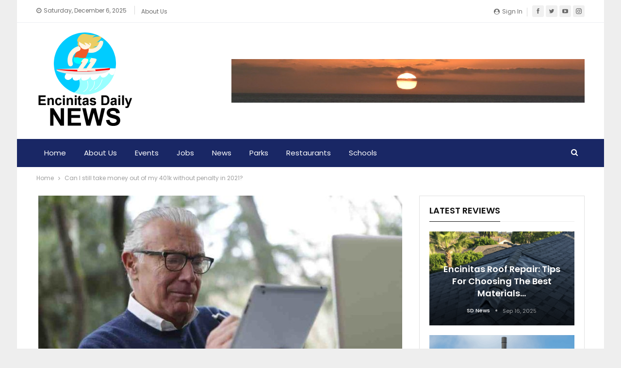

--- FILE ---
content_type: text/html; charset=UTF-8
request_url: https://www.encinitasdailynews.com/can-i-still-take-money-out-of-my-401k-without-penalty-in-2021/
body_size: 21278
content:
	<!DOCTYPE html>
		<!--[if IE 8]>
	<html class="ie ie8" lang="en-US" prefix="og: https://ogp.me/ns#"> <![endif]-->
	<!--[if IE 9]>
	<html class="ie ie9" lang="en-US" prefix="og: https://ogp.me/ns#"> <![endif]-->
	<!--[if gt IE 9]><!-->
<html lang="en-US" prefix="og: https://ogp.me/ns#"> <!--<![endif]-->
	<head>
				<meta charset="UTF-8">
		<meta http-equiv="X-UA-Compatible" content="IE=edge">
		<meta name="viewport" content="width=device-width, initial-scale=1.0">
		<link rel="pingback" href="https://www.encinitasdailynews.com/xmlrpc.php"/>

		
<!-- Search Engine Optimization by Rank Math - https://s.rankmath.com/home -->
<title>Can I still take money out of my 401k without penalty in 2021? - Encinitas Daily News</title>
<meta name="description" content="You can not get more than 2 difficulty distributions during a planning year. Generally, you can only withdraw money within your 401 (k) account that you have"/>
<meta name="robots" content="index, follow, max-snippet:-1, max-video-preview:-1, max-image-preview:large"/>
<link rel="canonical" href="https://www.encinitasdailynews.com/can-i-still-take-money-out-of-my-401k-without-penalty-in-2021/" />
<meta property="og:locale" content="en_US" />
<meta property="og:type" content="article" />
<meta property="og:title" content="Can I still take money out of my 401k without penalty in 2021? - Encinitas Daily News" />
<meta property="og:description" content="You can not get more than 2 difficulty distributions during a planning year. Generally, you can only withdraw money within your 401 (k) account that you have" />
<meta property="og:url" content="https://www.encinitasdailynews.com/can-i-still-take-money-out-of-my-401k-without-penalty-in-2021/" />
<meta property="og:site_name" content="Encinitas Daily News" />
<meta property="og:image" content="https://www.encinitasdailynews.com/wp-content/uploads/2021/11/Can-I-still-take-money-out-of-my-401k-without-penalty-in-2021.jpeg" />
<meta property="og:image:secure_url" content="https://www.encinitasdailynews.com/wp-content/uploads/2021/11/Can-I-still-take-money-out-of-my-401k-without-penalty-in-2021.jpeg" />
<meta property="og:image:width" content="1024" />
<meta property="og:image:height" content="683" />
<meta property="og:image:alt" content="Can I still take money out of my 401k without penalty in 2021?" />
<meta property="og:image:type" content="image/jpeg" />
<meta property="article:published_time" content="2021-11-23T03:24:11+00:00" />
<meta name="twitter:card" content="summary_large_image" />
<meta name="twitter:title" content="Can I still take money out of my 401k without penalty in 2021? - Encinitas Daily News" />
<meta name="twitter:description" content="You can not get more than 2 difficulty distributions during a planning year. Generally, you can only withdraw money within your 401 (k) account that you have" />
<meta name="twitter:image" content="https://www.encinitasdailynews.com/wp-content/uploads/2021/11/Can-I-still-take-money-out-of-my-401k-without-penalty-in-2021.jpeg" />
<meta name="twitter:label1" content="Written by" />
<meta name="twitter:data1" content="SD News" />
<meta name="twitter:label2" content="Time to read" />
<meta name="twitter:data2" content="10 minutes" />
<script type="application/ld+json" class="rank-math-schema">{"@context":"https://schema.org","@graph":[{"@type":"Organization","@id":"https://www.encinitasdailynews.com/#organization","name":"San Diego Contractor News"},{"@type":"WebSite","@id":"https://www.encinitasdailynews.com/#website","url":"https://www.encinitasdailynews.com","name":"San Diego Contractor News","publisher":{"@id":"https://www.encinitasdailynews.com/#organization"},"inLanguage":"en-US"},{"@type":"ImageObject","@id":"https://www.encinitasdailynews.com/wp-content/uploads/2021/11/Can-I-still-take-money-out-of-my-401k-without-penalty-in-2021.jpeg","url":"https://www.encinitasdailynews.com/wp-content/uploads/2021/11/Can-I-still-take-money-out-of-my-401k-without-penalty-in-2021.jpeg","width":"1024","height":"683","caption":"Can I still take money out of my 401k without penalty in 2021?","inLanguage":"en-US"},{"@type":"WebPage","@id":"https://www.encinitasdailynews.com/can-i-still-take-money-out-of-my-401k-without-penalty-in-2021/#webpage","url":"https://www.encinitasdailynews.com/can-i-still-take-money-out-of-my-401k-without-penalty-in-2021/","name":"Can I still take money out of my 401k without penalty in 2021? - Encinitas Daily News","datePublished":"2021-11-23T03:24:11+00:00","dateModified":"2021-11-23T03:24:11+00:00","isPartOf":{"@id":"https://www.encinitasdailynews.com/#website"},"primaryImageOfPage":{"@id":"https://www.encinitasdailynews.com/wp-content/uploads/2021/11/Can-I-still-take-money-out-of-my-401k-without-penalty-in-2021.jpeg"},"inLanguage":"en-US"},{"@type":"Person","@id":"https://www.encinitasdailynews.com/author/systems/","name":"SD News","url":"https://www.encinitasdailynews.com/author/systems/","image":{"@type":"ImageObject","@id":"https://www.encinitasdailynews.com/wp-content/uploads/2024/02/702c222069eed6d29fa7ca973f6558e0-150x150.png","url":"https://www.encinitasdailynews.com/wp-content/uploads/2024/02/702c222069eed6d29fa7ca973f6558e0-150x150.png","caption":"SD News","inLanguage":"en-US"},"sameAs":["https://www.encinitasdailynews.com"],"worksFor":{"@id":"https://www.encinitasdailynews.com/#organization"}},{"@type":"BlogPosting","headline":"Can I still take money out of my 401k without penalty in 2021? - Encinitas Daily News","datePublished":"2021-11-23T03:24:11+00:00","dateModified":"2021-11-23T03:24:11+00:00","author":{"@id":"https://www.encinitasdailynews.com/author/systems/"},"publisher":{"@id":"https://www.encinitasdailynews.com/#organization"},"description":"You can not get more than 2 difficulty distributions during a planning year. Generally, you can only withdraw money within your 401 (k) account that you have","name":"Can I still take money out of my 401k without penalty in 2021? - Encinitas Daily News","@id":"https://www.encinitasdailynews.com/can-i-still-take-money-out-of-my-401k-without-penalty-in-2021/#richSnippet","isPartOf":{"@id":"https://www.encinitasdailynews.com/can-i-still-take-money-out-of-my-401k-without-penalty-in-2021/#webpage"},"image":{"@id":"https://www.encinitasdailynews.com/wp-content/uploads/2021/11/Can-I-still-take-money-out-of-my-401k-without-penalty-in-2021.jpeg"},"inLanguage":"en-US","mainEntityOfPage":{"@id":"https://www.encinitasdailynews.com/can-i-still-take-money-out-of-my-401k-without-penalty-in-2021/#webpage"}}]}</script>
<!-- /Rank Math WordPress SEO plugin -->


<!-- Better Open Graph, Schema.org & Twitter Integration -->
<meta property="og:locale" content="en_us"/>
<meta property="og:site_name" content="Encinitas Daily News"/>
<meta property="og:url" content="https://www.encinitasdailynews.com/can-i-still-take-money-out-of-my-401k-without-penalty-in-2021/"/>
<meta property="og:title" content="Can I still take money out of my 401k without penalty in 2021?"/>
<meta property="og:image" content="https://www.encinitasdailynews.com/wp-content/uploads/2021/11/Can-I-still-take-money-out-of-my-401k-without-penalty-in-2021.jpeg"/>
<meta property="og:description" content="You can not get more than 2 difficulty distributions during a planning year. Generally, you can only withdraw money within your 401 (k) account that you have invested as a salary contribution. You have an immediate and severe financial need even if i"/>
<meta property="og:type" content="article"/>
<meta name="twitter:card" content="summary"/>
<meta name="twitter:url" content="https://www.encinitasdailynews.com/can-i-still-take-money-out-of-my-401k-without-penalty-in-2021/"/>
<meta name="twitter:title" content="Can I still take money out of my 401k without penalty in 2021?"/>
<meta name="twitter:description" content="You can not get more than 2 difficulty distributions during a planning year. Generally, you can only withdraw money within your 401 (k) account that you have invested as a salary contribution. You have an immediate and severe financial need even if i"/>
<meta name="twitter:image" content="https://www.encinitasdailynews.com/wp-content/uploads/2021/11/Can-I-still-take-money-out-of-my-401k-without-penalty-in-2021.jpeg"/>
<!-- / Better Open Graph, Schema.org & Twitter Integration. -->
<link rel='dns-prefetch' href='//www.googletagmanager.com' />
<link rel='dns-prefetch' href='//fonts.googleapis.com' />
<link rel="alternate" type="application/rss+xml" title="Encinitas Daily News &raquo; Feed" href="https://www.encinitasdailynews.com/feed/" />
<link rel="alternate" type="application/rss+xml" title="Encinitas Daily News &raquo; Comments Feed" href="https://www.encinitasdailynews.com/comments/feed/" />
<link rel="alternate" title="oEmbed (JSON)" type="application/json+oembed" href="https://www.encinitasdailynews.com/wp-json/oembed/1.0/embed?url=https%3A%2F%2Fwww.encinitasdailynews.com%2Fcan-i-still-take-money-out-of-my-401k-without-penalty-in-2021%2F" />
<link rel="alternate" title="oEmbed (XML)" type="text/xml+oembed" href="https://www.encinitasdailynews.com/wp-json/oembed/1.0/embed?url=https%3A%2F%2Fwww.encinitasdailynews.com%2Fcan-i-still-take-money-out-of-my-401k-without-penalty-in-2021%2F&#038;format=xml" />
<style id='wp-img-auto-sizes-contain-inline-css' type='text/css'>
img:is([sizes=auto i],[sizes^="auto," i]){contain-intrinsic-size:3000px 1500px}
/*# sourceURL=wp-img-auto-sizes-contain-inline-css */
</style>

<style id='wp-emoji-styles-inline-css' type='text/css'>

	img.wp-smiley, img.emoji {
		display: inline !important;
		border: none !important;
		box-shadow: none !important;
		height: 1em !important;
		width: 1em !important;
		margin: 0 0.07em !important;
		vertical-align: -0.1em !important;
		background: none !important;
		padding: 0 !important;
	}
/*# sourceURL=wp-emoji-styles-inline-css */
</style>
<link rel='stylesheet' id='wp-block-library-css' href='https://www.encinitasdailynews.com/wp-includes/css/dist/block-library/style.min.css?ver=6.9' type='text/css' media='all' />
<style id='wp-block-heading-inline-css' type='text/css'>
h1:where(.wp-block-heading).has-background,h2:where(.wp-block-heading).has-background,h3:where(.wp-block-heading).has-background,h4:where(.wp-block-heading).has-background,h5:where(.wp-block-heading).has-background,h6:where(.wp-block-heading).has-background{padding:1.25em 2.375em}h1.has-text-align-left[style*=writing-mode]:where([style*=vertical-lr]),h1.has-text-align-right[style*=writing-mode]:where([style*=vertical-rl]),h2.has-text-align-left[style*=writing-mode]:where([style*=vertical-lr]),h2.has-text-align-right[style*=writing-mode]:where([style*=vertical-rl]),h3.has-text-align-left[style*=writing-mode]:where([style*=vertical-lr]),h3.has-text-align-right[style*=writing-mode]:where([style*=vertical-rl]),h4.has-text-align-left[style*=writing-mode]:where([style*=vertical-lr]),h4.has-text-align-right[style*=writing-mode]:where([style*=vertical-rl]),h5.has-text-align-left[style*=writing-mode]:where([style*=vertical-lr]),h5.has-text-align-right[style*=writing-mode]:where([style*=vertical-rl]),h6.has-text-align-left[style*=writing-mode]:where([style*=vertical-lr]),h6.has-text-align-right[style*=writing-mode]:where([style*=vertical-rl]){rotate:180deg}
/*# sourceURL=https://www.encinitasdailynews.com/wp-includes/blocks/heading/style.min.css */
</style>
<style id='wp-block-list-inline-css' type='text/css'>
ol,ul{box-sizing:border-box}:root :where(.wp-block-list.has-background){padding:1.25em 2.375em}
/*# sourceURL=https://www.encinitasdailynews.com/wp-includes/blocks/list/style.min.css */
</style>
<style id='wp-block-paragraph-inline-css' type='text/css'>
.is-small-text{font-size:.875em}.is-regular-text{font-size:1em}.is-large-text{font-size:2.25em}.is-larger-text{font-size:3em}.has-drop-cap:not(:focus):first-letter{float:left;font-size:8.4em;font-style:normal;font-weight:100;line-height:.68;margin:.05em .1em 0 0;text-transform:uppercase}body.rtl .has-drop-cap:not(:focus):first-letter{float:none;margin-left:.1em}p.has-drop-cap.has-background{overflow:hidden}:root :where(p.has-background){padding:1.25em 2.375em}:where(p.has-text-color:not(.has-link-color)) a{color:inherit}p.has-text-align-left[style*="writing-mode:vertical-lr"],p.has-text-align-right[style*="writing-mode:vertical-rl"]{rotate:180deg}
/*# sourceURL=https://www.encinitasdailynews.com/wp-includes/blocks/paragraph/style.min.css */
</style>
<style id='global-styles-inline-css' type='text/css'>
:root{--wp--preset--aspect-ratio--square: 1;--wp--preset--aspect-ratio--4-3: 4/3;--wp--preset--aspect-ratio--3-4: 3/4;--wp--preset--aspect-ratio--3-2: 3/2;--wp--preset--aspect-ratio--2-3: 2/3;--wp--preset--aspect-ratio--16-9: 16/9;--wp--preset--aspect-ratio--9-16: 9/16;--wp--preset--color--black: #000000;--wp--preset--color--cyan-bluish-gray: #abb8c3;--wp--preset--color--white: #ffffff;--wp--preset--color--pale-pink: #f78da7;--wp--preset--color--vivid-red: #cf2e2e;--wp--preset--color--luminous-vivid-orange: #ff6900;--wp--preset--color--luminous-vivid-amber: #fcb900;--wp--preset--color--light-green-cyan: #7bdcb5;--wp--preset--color--vivid-green-cyan: #00d084;--wp--preset--color--pale-cyan-blue: #8ed1fc;--wp--preset--color--vivid-cyan-blue: #0693e3;--wp--preset--color--vivid-purple: #9b51e0;--wp--preset--gradient--vivid-cyan-blue-to-vivid-purple: linear-gradient(135deg,rgb(6,147,227) 0%,rgb(155,81,224) 100%);--wp--preset--gradient--light-green-cyan-to-vivid-green-cyan: linear-gradient(135deg,rgb(122,220,180) 0%,rgb(0,208,130) 100%);--wp--preset--gradient--luminous-vivid-amber-to-luminous-vivid-orange: linear-gradient(135deg,rgb(252,185,0) 0%,rgb(255,105,0) 100%);--wp--preset--gradient--luminous-vivid-orange-to-vivid-red: linear-gradient(135deg,rgb(255,105,0) 0%,rgb(207,46,46) 100%);--wp--preset--gradient--very-light-gray-to-cyan-bluish-gray: linear-gradient(135deg,rgb(238,238,238) 0%,rgb(169,184,195) 100%);--wp--preset--gradient--cool-to-warm-spectrum: linear-gradient(135deg,rgb(74,234,220) 0%,rgb(151,120,209) 20%,rgb(207,42,186) 40%,rgb(238,44,130) 60%,rgb(251,105,98) 80%,rgb(254,248,76) 100%);--wp--preset--gradient--blush-light-purple: linear-gradient(135deg,rgb(255,206,236) 0%,rgb(152,150,240) 100%);--wp--preset--gradient--blush-bordeaux: linear-gradient(135deg,rgb(254,205,165) 0%,rgb(254,45,45) 50%,rgb(107,0,62) 100%);--wp--preset--gradient--luminous-dusk: linear-gradient(135deg,rgb(255,203,112) 0%,rgb(199,81,192) 50%,rgb(65,88,208) 100%);--wp--preset--gradient--pale-ocean: linear-gradient(135deg,rgb(255,245,203) 0%,rgb(182,227,212) 50%,rgb(51,167,181) 100%);--wp--preset--gradient--electric-grass: linear-gradient(135deg,rgb(202,248,128) 0%,rgb(113,206,126) 100%);--wp--preset--gradient--midnight: linear-gradient(135deg,rgb(2,3,129) 0%,rgb(40,116,252) 100%);--wp--preset--font-size--small: 13px;--wp--preset--font-size--medium: 20px;--wp--preset--font-size--large: 36px;--wp--preset--font-size--x-large: 42px;--wp--preset--spacing--20: 0.44rem;--wp--preset--spacing--30: 0.67rem;--wp--preset--spacing--40: 1rem;--wp--preset--spacing--50: 1.5rem;--wp--preset--spacing--60: 2.25rem;--wp--preset--spacing--70: 3.38rem;--wp--preset--spacing--80: 5.06rem;--wp--preset--shadow--natural: 6px 6px 9px rgba(0, 0, 0, 0.2);--wp--preset--shadow--deep: 12px 12px 50px rgba(0, 0, 0, 0.4);--wp--preset--shadow--sharp: 6px 6px 0px rgba(0, 0, 0, 0.2);--wp--preset--shadow--outlined: 6px 6px 0px -3px rgb(255, 255, 255), 6px 6px rgb(0, 0, 0);--wp--preset--shadow--crisp: 6px 6px 0px rgb(0, 0, 0);}:where(.is-layout-flex){gap: 0.5em;}:where(.is-layout-grid){gap: 0.5em;}body .is-layout-flex{display: flex;}.is-layout-flex{flex-wrap: wrap;align-items: center;}.is-layout-flex > :is(*, div){margin: 0;}body .is-layout-grid{display: grid;}.is-layout-grid > :is(*, div){margin: 0;}:where(.wp-block-columns.is-layout-flex){gap: 2em;}:where(.wp-block-columns.is-layout-grid){gap: 2em;}:where(.wp-block-post-template.is-layout-flex){gap: 1.25em;}:where(.wp-block-post-template.is-layout-grid){gap: 1.25em;}.has-black-color{color: var(--wp--preset--color--black) !important;}.has-cyan-bluish-gray-color{color: var(--wp--preset--color--cyan-bluish-gray) !important;}.has-white-color{color: var(--wp--preset--color--white) !important;}.has-pale-pink-color{color: var(--wp--preset--color--pale-pink) !important;}.has-vivid-red-color{color: var(--wp--preset--color--vivid-red) !important;}.has-luminous-vivid-orange-color{color: var(--wp--preset--color--luminous-vivid-orange) !important;}.has-luminous-vivid-amber-color{color: var(--wp--preset--color--luminous-vivid-amber) !important;}.has-light-green-cyan-color{color: var(--wp--preset--color--light-green-cyan) !important;}.has-vivid-green-cyan-color{color: var(--wp--preset--color--vivid-green-cyan) !important;}.has-pale-cyan-blue-color{color: var(--wp--preset--color--pale-cyan-blue) !important;}.has-vivid-cyan-blue-color{color: var(--wp--preset--color--vivid-cyan-blue) !important;}.has-vivid-purple-color{color: var(--wp--preset--color--vivid-purple) !important;}.has-black-background-color{background-color: var(--wp--preset--color--black) !important;}.has-cyan-bluish-gray-background-color{background-color: var(--wp--preset--color--cyan-bluish-gray) !important;}.has-white-background-color{background-color: var(--wp--preset--color--white) !important;}.has-pale-pink-background-color{background-color: var(--wp--preset--color--pale-pink) !important;}.has-vivid-red-background-color{background-color: var(--wp--preset--color--vivid-red) !important;}.has-luminous-vivid-orange-background-color{background-color: var(--wp--preset--color--luminous-vivid-orange) !important;}.has-luminous-vivid-amber-background-color{background-color: var(--wp--preset--color--luminous-vivid-amber) !important;}.has-light-green-cyan-background-color{background-color: var(--wp--preset--color--light-green-cyan) !important;}.has-vivid-green-cyan-background-color{background-color: var(--wp--preset--color--vivid-green-cyan) !important;}.has-pale-cyan-blue-background-color{background-color: var(--wp--preset--color--pale-cyan-blue) !important;}.has-vivid-cyan-blue-background-color{background-color: var(--wp--preset--color--vivid-cyan-blue) !important;}.has-vivid-purple-background-color{background-color: var(--wp--preset--color--vivid-purple) !important;}.has-black-border-color{border-color: var(--wp--preset--color--black) !important;}.has-cyan-bluish-gray-border-color{border-color: var(--wp--preset--color--cyan-bluish-gray) !important;}.has-white-border-color{border-color: var(--wp--preset--color--white) !important;}.has-pale-pink-border-color{border-color: var(--wp--preset--color--pale-pink) !important;}.has-vivid-red-border-color{border-color: var(--wp--preset--color--vivid-red) !important;}.has-luminous-vivid-orange-border-color{border-color: var(--wp--preset--color--luminous-vivid-orange) !important;}.has-luminous-vivid-amber-border-color{border-color: var(--wp--preset--color--luminous-vivid-amber) !important;}.has-light-green-cyan-border-color{border-color: var(--wp--preset--color--light-green-cyan) !important;}.has-vivid-green-cyan-border-color{border-color: var(--wp--preset--color--vivid-green-cyan) !important;}.has-pale-cyan-blue-border-color{border-color: var(--wp--preset--color--pale-cyan-blue) !important;}.has-vivid-cyan-blue-border-color{border-color: var(--wp--preset--color--vivid-cyan-blue) !important;}.has-vivid-purple-border-color{border-color: var(--wp--preset--color--vivid-purple) !important;}.has-vivid-cyan-blue-to-vivid-purple-gradient-background{background: var(--wp--preset--gradient--vivid-cyan-blue-to-vivid-purple) !important;}.has-light-green-cyan-to-vivid-green-cyan-gradient-background{background: var(--wp--preset--gradient--light-green-cyan-to-vivid-green-cyan) !important;}.has-luminous-vivid-amber-to-luminous-vivid-orange-gradient-background{background: var(--wp--preset--gradient--luminous-vivid-amber-to-luminous-vivid-orange) !important;}.has-luminous-vivid-orange-to-vivid-red-gradient-background{background: var(--wp--preset--gradient--luminous-vivid-orange-to-vivid-red) !important;}.has-very-light-gray-to-cyan-bluish-gray-gradient-background{background: var(--wp--preset--gradient--very-light-gray-to-cyan-bluish-gray) !important;}.has-cool-to-warm-spectrum-gradient-background{background: var(--wp--preset--gradient--cool-to-warm-spectrum) !important;}.has-blush-light-purple-gradient-background{background: var(--wp--preset--gradient--blush-light-purple) !important;}.has-blush-bordeaux-gradient-background{background: var(--wp--preset--gradient--blush-bordeaux) !important;}.has-luminous-dusk-gradient-background{background: var(--wp--preset--gradient--luminous-dusk) !important;}.has-pale-ocean-gradient-background{background: var(--wp--preset--gradient--pale-ocean) !important;}.has-electric-grass-gradient-background{background: var(--wp--preset--gradient--electric-grass) !important;}.has-midnight-gradient-background{background: var(--wp--preset--gradient--midnight) !important;}.has-small-font-size{font-size: var(--wp--preset--font-size--small) !important;}.has-medium-font-size{font-size: var(--wp--preset--font-size--medium) !important;}.has-large-font-size{font-size: var(--wp--preset--font-size--large) !important;}.has-x-large-font-size{font-size: var(--wp--preset--font-size--x-large) !important;}
/*# sourceURL=global-styles-inline-css */
</style>

<style id='classic-theme-styles-inline-css' type='text/css'>
/*! This file is auto-generated */
.wp-block-button__link{color:#fff;background-color:#32373c;border-radius:9999px;box-shadow:none;text-decoration:none;padding:calc(.667em + 2px) calc(1.333em + 2px);font-size:1.125em}.wp-block-file__button{background:#32373c;color:#fff;text-decoration:none}
/*# sourceURL=/wp-includes/css/classic-themes.min.css */
</style>
<link rel='stylesheet' id='toc-screen-css' href='https://www.encinitasdailynews.com/wp-content/plugins/table-of-contents-plus/screen.min.css?ver=2411.1' type='text/css' media='all' />
<style id='toc-screen-inline-css' type='text/css'>
div#toc_container {width: 100%;}
/*# sourceURL=toc-screen-inline-css */
</style>
<link rel='stylesheet' id='xagio_font-awesome-css' href='https://www.encinitasdailynews.com/wp-content/plugins/xagio-seo/assets/css/vendor/fontawesome.css?ver=1.0' type='text/css' media='all' />
<link rel='stylesheet' id='xagio_review_widget_form-css' href='https://www.encinitasdailynews.com/wp-content/plugins/xagio-seo/modules/reviews/review_widget_form.css?ver=1.0' type='text/css' media='all' />
<link rel='stylesheet' id='xagio_review_widget_display-css' href='https://www.encinitasdailynews.com/wp-content/plugins/xagio-seo/modules/reviews/review_widget_display.css?ver=1.0' type='text/css' media='all' />
<link rel='stylesheet' id='better-framework-main-fonts-css' href='https://fonts.googleapis.com/css?family=Poppins:400,500,700,600%7COpen+Sans:400&#038;display=swap' type='text/css' media='all' />
<script type="text/javascript" src="https://www.encinitasdailynews.com/wp-includes/js/jquery/jquery.min.js?ver=3.7.1" id="jquery-core-js"></script>
<script type="text/javascript" src="https://www.encinitasdailynews.com/wp-includes/js/jquery/jquery-migrate.min.js?ver=3.4.1" id="jquery-migrate-js"></script>

<!-- Google Analytics snippet added by Site Kit -->
<script type="text/javascript" src="https://www.googletagmanager.com/gtag/js?id=UA-199882837-1" id="google_gtagjs-js" async></script>
<script type="text/javascript" id="google_gtagjs-js-after">
/* <![CDATA[ */
window.dataLayer = window.dataLayer || [];function gtag(){dataLayer.push(arguments);}
gtag('set', 'linker', {"domains":["www.encinitasdailynews.com"]} );
gtag("js", new Date());
gtag("set", "developer_id.dZTNiMT", true);
gtag("config", "UA-199882837-1", {"anonymize_ip":true});
//# sourceURL=google_gtagjs-js-after
/* ]]> */
</script>

<!-- End Google Analytics snippet added by Site Kit -->
<link rel="https://api.w.org/" href="https://www.encinitasdailynews.com/wp-json/" /><link rel="alternate" title="JSON" type="application/json" href="https://www.encinitasdailynews.com/wp-json/wp/v2/posts/14879" /><link rel="EditURI" type="application/rsd+xml" title="RSD" href="https://www.encinitasdailynews.com/xmlrpc.php?rsd" />
<meta name="generator" content="WordPress 6.9" />
<link rel='shortlink' href='https://www.encinitasdailynews.com/?p=14879' />
<meta name="generator" content="Site Kit by Google 1.93.0" />
<!-- xagio – Open Graph -->
<meta property="og:locale" content="en_US"/>
<meta property="og:type" content="article"/>
<meta property="og:url" content="https://www.encinitasdailynews.com/can-i-still-take-money-out-of-my-401k-without-penalty-in-2021/"/>
<meta property="og:site_name" content="Encinitas Daily News"/>
<meta property="og:title" content=""/>
<meta property="og:description" content=""/>
<meta property="og:image" content="https://www.encinitasdailynews.com/wp-content/uploads/2021/11/Can-I-still-take-money-out-of-my-401k-without-penalty-in-2021.jpeg"/>
<meta name="twitter:card" content="summary"/>
<meta name="twitter:title" content=""/>
<meta name="twitter:description" content=""/>
<meta name="twitter:image" content="https://www.encinitasdailynews.com/wp-content/uploads/2021/11/Can-I-still-take-money-out-of-my-401k-without-penalty-in-2021.jpeg"/>
<!-- xagio – Open Graph -->


<meta name="generator" content="Powered by WPBakery Page Builder - drag and drop page builder for WordPress."/>
<script type="application/ld+json">{
    "@context": "http://schema.org/",
    "@type": "Organization",
    "@id": "#organization",
    "logo": {
        "@type": "ImageObject",
        "url": "https://www.encinitasdailynews.com/wp-content/uploads/2021/12/EDN.icon-small.png"
    },
    "url": "https://www.encinitasdailynews.com/",
    "name": "Encinitas Daily News",
    "description": ""
}</script>
<script type="application/ld+json">{
    "@context": "http://schema.org/",
    "@type": "WebSite",
    "name": "Encinitas Daily News",
    "alternateName": "",
    "url": "https://www.encinitasdailynews.com/"
}</script>
<script type="application/ld+json">{
    "@context": "http://schema.org/",
    "@type": "BlogPosting",
    "headline": "Can I still take money out of my 401k without penalty in 2021?",
    "description": "You can not get more than 2 difficulty distributions during a planning year. Generally, you can only withdraw money within your 401 (k) account that you have invested as a salary contribution. You have an immediate and severe financial need even if i",
    "datePublished": "2021-11-23",
    "dateModified": "2021-11-23",
    "author": {
        "@type": "Person",
        "@id": "#person-SDNews",
        "name": "SD News"
    },
    "image": "https://www.encinitasdailynews.com/wp-content/uploads/2021/11/Can-I-still-take-money-out-of-my-401k-without-penalty-in-2021.jpeg",
    "interactionStatistic": [
        {
            "@type": "InteractionCounter",
            "interactionType": "http://schema.org/CommentAction",
            "userInteractionCount": "0"
        }
    ],
    "publisher": {
        "@id": "#organization"
    },
    "mainEntityOfPage": "https://www.encinitasdailynews.com/can-i-still-take-money-out-of-my-401k-without-penalty-in-2021/"
}</script>
<link rel='stylesheet' id='bf-minifed-css-1' href='https://www.encinitasdailynews.com/wp-content/bs-booster-cache/7602439522c018e216b30344451be467.css' type='text/css' media='all' />
<link rel='stylesheet' id='7.9.2-1757991874' href='https://www.encinitasdailynews.com/wp-content/bs-booster-cache/074bf6f1cd69eb359dc1da9af619928d.css' type='text/css' media='all' />
<link rel="icon" href="https://www.encinitasdailynews.com/wp-content/uploads/2021/04/cropped-sd-news-logo-32x32.png" sizes="32x32" />
<link rel="icon" href="https://www.encinitasdailynews.com/wp-content/uploads/2021/04/cropped-sd-news-logo-192x192.png" sizes="192x192" />
<link rel="apple-touch-icon" href="https://www.encinitasdailynews.com/wp-content/uploads/2021/04/cropped-sd-news-logo-180x180.png" />
<meta name="msapplication-TileImage" content="https://www.encinitasdailynews.com/wp-content/uploads/2021/04/cropped-sd-news-logo-270x270.png" />
<noscript><style> .wpb_animate_when_almost_visible { opacity: 1; }</style></noscript>	</head>

<body class="wp-singular post-template-default single single-post postid-14879 single-format-standard wp-theme-publisher bs-theme bs-publisher bs-publisher-brilliance active-light-box ltr close-rh page-layout-2-col page-layout-2-col-right boxed active-sticky-sidebar main-menu-sticky-smart main-menu-full-width active-ajax-search  bs-hide-ha wpb-js-composer js-comp-ver-6.7.0 vc_responsive bs-ll-a" dir="ltr">
		<div class="main-wrap content-main-wrap">
			<header id="header" class="site-header header-style-2 full-width" itemscope="itemscope" itemtype="https://schema.org/WPHeader">

		<section class="topbar topbar-style-1 hidden-xs hidden-xs">
	<div class="content-wrap">
		<div class="container">
			<div class="topbar-inner clearfix">

									<div class="section-links">
								<div  class="  better-studio-shortcode bsc-clearfix better-social-counter style-button not-colored in-4-col">
						<ul class="social-list bsc-clearfix"><li class="social-item facebook"><a href = "https://www.facebook.com/BetterSTU" target = "_blank" > <i class="item-icon bsfi-facebook" ></i><span class="item-title" > Likes </span> </a> </li> <li class="social-item twitter"><a href = "https://twitter.com/BetterSTU" target = "_blank" > <i class="item-icon bsfi-twitter" ></i><span class="item-title" > Followers </span> </a> </li> <li class="social-item youtube"><a href = "https://youtube.com/channel/UCrNkHRTRk33C9hzYij4B5ng" target = "_blank" > <i class="item-icon bsfi-youtube" ></i><span class="item-title" > Subscribers </span> </a> </li> <li class="social-item instagram"><a href = "https://instagram.com/betterstudio" target = "_blank" > <i class="item-icon bsfi-instagram" ></i><span class="item-title" > Followers </span> </a> </li> 			</ul>
		</div>
									<a class="topbar-sign-in behind-social"
							   data-toggle="modal" data-target="#bsLoginModal">
								<i class="fa fa-user-circle"></i> Sign in							</a>

							<div class="modal sign-in-modal fade" id="bsLoginModal" tabindex="-1" role="dialog"
							     style="display: none">
								<div class="modal-dialog" role="document">
									<div class="modal-content">
											<span class="close-modal" data-dismiss="modal" aria-label="Close"><i
														class="fa fa-close"></i></span>
										<div class="modal-body">
											<div id="form_46620_" class="bs-shortcode bs-login-shortcode ">
		<div class="bs-login bs-type-login"  style="display:none">

					<div class="bs-login-panel bs-login-sign-panel bs-current-login-panel">
								<form name="loginform"
				      action="https://www.encinitasdailynews.com/wp-login.php" method="post">

					
					<div class="login-header">
						<span class="login-icon fa fa-user-circle main-color"></span>
						<p>Welcome, Login to your account.</p>
					</div>
					
					<div class="login-field login-username">
						<input type="text" name="log" id="form_46620_user_login" class="input"
						       value="" size="20"
						       placeholder="Username or Email..." required/>
					</div>

					<div class="login-field login-password">
						<input type="password" name="pwd" id="form_46620_user_pass"
						       class="input"
						       value="" size="20" placeholder="Password..."
						       required/>
					</div>

					
					<div class="login-field">
						<a href="https://www.encinitasdailynews.com/wp-login.php?action=lostpassword&redirect_to=https%3A%2F%2Fwww.encinitasdailynews.com%2Fcan-i-still-take-money-out-of-my-401k-without-penalty-in-2021%2F"
						   class="go-reset-panel">Forget password?</a>

													<span class="login-remember">
							<input class="remember-checkbox" name="rememberme" type="checkbox"
							       id="form_46620_rememberme"
							       value="forever"  />
							<label class="remember-label">Remember me</label>
						</span>
											</div>

					
					<div class="login-field login-submit">
						<input type="submit" name="wp-submit"
						       class="button-primary login-btn"
						       value="Log In"/>
						<input type="hidden" name="redirect_to" value="https://www.encinitasdailynews.com/can-i-still-take-money-out-of-my-401k-without-penalty-in-2021/"/>
					</div>

									</form>
			</div>

			<div class="bs-login-panel bs-login-reset-panel">

				<span class="go-login-panel"><i
							class="fa fa-angle-left"></i> Sign in</span>

				<div class="bs-login-reset-panel-inner">
					<div class="login-header">
						<span class="login-icon fa fa-support"></span>
						<p>Recover your password.</p>
						<p>A password will be e-mailed to you.</p>
					</div>
										<form name="lostpasswordform" id="form_46620_lostpasswordform"
					      action="https://www.encinitasdailynews.com/wp-login.php?action=lostpassword"
					      method="post">

						<div class="login-field reset-username">
							<input type="text" name="user_login" class="input" value=""
							       placeholder="Username or Email..."
							       required/>
						</div>

						
						<div class="login-field reset-submit">

							<input type="hidden" name="redirect_to" value=""/>
							<input type="submit" name="wp-submit" class="login-btn"
							       value="Send My Password"/>

						</div>
					</form>
				</div>
			</div>
			</div>
	</div>
										</div>
									</div>
								</div>
							</div>
												</div>
				
				<div class="section-menu">
						<div id="menu-top" class="menu top-menu-wrapper" role="navigation" itemscope="itemscope" itemtype="https://schema.org/SiteNavigationElement">
		<nav class="top-menu-container">

			<ul id="top-navigation" class="top-menu menu clearfix bsm-pure">
									<li id="topbar-date" class="menu-item menu-item-date">
					<span
						class="topbar-date">Saturday, December 6, 2025</span>
					</li>
					<li id="menu-item-94" class="menu-item menu-item-type-post_type menu-item-object-page better-anim-fade menu-item-94"><a href="https://www.encinitasdailynews.com/bs-about-us/">About Us</a></li>
			</ul>

		</nav>
	</div>
				</div>
			</div>
		</div>
	</div>
</section>
		<div class="header-inner">
			<div class="content-wrap">
				<div class="container">
					<div class="row">
						<div class="row-height">
							<div class="logo-col col-xs-4">
								<div class="col-inside">
									<div id="site-branding" class="site-branding">
	<p  id="site-title" class="logo h1 img-logo">
	<a href="https://www.encinitasdailynews.com/" itemprop="url" rel="home">
					<img id="site-logo" src="https://www.encinitasdailynews.com/wp-content/uploads/2021/12/EDN.icon-small.png"
			     alt="Encinitas Daily News"  />

			<span class="site-title">Encinitas Daily News - </span>
				</a>
</p>
</div><!-- .site-branding -->
								</div>
							</div>
															<div class="sidebar-col col-xs-8">
									<div class="col-inside">
										<aside id="sidebar" class="sidebar" role="complementary" itemscope="itemscope" itemtype="https://schema.org/WPSideBar">
											<div class="ekcvpsa ekcvpsa-pubadban ekcvpsa-show-desktop ekcvpsa-show-tablet-portrait ekcvpsa-show-tablet-landscape ekcvpsa-show-phone ekcvpsa-loc-header_aside_logo ekcvpsa-align-right ekcvpsa-column-1 ekcvpsa-clearfix no-bg-box-model"><div id="ekcvpsa-22-1337772947" class="ekcvpsa-container ekcvpsa-type-image " itemscope="" itemtype="https://schema.org/WPAdBlock" data-adid="22" data-type="image"><a itemprop="url" class="ekcvpsa-link" href="https://betterstudio.com/publisher-wp-theme/pricing/" target="_blank" ><img class="ekcvpsa-image" src="https://www.encinitasdailynews.com/wp-content/uploads/2021/04/sd.leaderboard.jpg" alt="- Advertisement -" /></a><p class='ekcvpsa-caption ekcvpsa-caption-below'>- Advertisement -</p></div></div>										</aside>
									</div>
								</div>
														</div>
					</div>
				</div>
			</div>
		</div>

		<div id="menu-main" class="menu main-menu-wrapper show-search-item menu-actions-btn-width-1" role="navigation" itemscope="itemscope" itemtype="https://schema.org/SiteNavigationElement">
	<div class="main-menu-inner">
		<div class="content-wrap">
			<div class="container">

				<nav class="main-menu-container">
					<ul id="main-navigation" class="main-menu menu bsm-pure clearfix">
						<li id="menu-item-87" class="menu-item menu-item-type-post_type menu-item-object-page menu-item-home better-anim-fade menu-item-87"><a href="https://www.encinitasdailynews.com/">Home</a></li>
<li id="menu-item-14459" class="menu-item menu-item-type-post_type menu-item-object-page better-anim-fade menu-item-14459"><a href="https://www.encinitasdailynews.com/bs-about-us/">About Us</a></li>
<li id="menu-item-14655" class="menu-item menu-item-type-taxonomy menu-item-object-category menu-term-33 better-anim-fade menu-item-14655"><a href="https://www.encinitasdailynews.com/category/events/">Events</a></li>
<li id="menu-item-14656" class="menu-item menu-item-type-taxonomy menu-item-object-category menu-term-35 better-anim-fade menu-item-14656"><a href="https://www.encinitasdailynews.com/category/jobs/">Jobs</a></li>
<li id="menu-item-14657" class="menu-item menu-item-type-taxonomy menu-item-object-category menu-term-34 better-anim-fade menu-item-14657"><a href="https://www.encinitasdailynews.com/category/news/">News</a></li>
<li id="menu-item-14658" class="menu-item menu-item-type-taxonomy menu-item-object-category menu-term-31 better-anim-fade menu-item-14658"><a href="https://www.encinitasdailynews.com/category/parks/">Parks</a></li>
<li id="menu-item-14659" class="menu-item menu-item-type-taxonomy menu-item-object-category menu-term-36 better-anim-fade menu-item-14659"><a href="https://www.encinitasdailynews.com/category/restaurants/">Restaurants</a></li>
<li id="menu-item-14660" class="menu-item menu-item-type-taxonomy menu-item-object-category menu-term-32 better-anim-fade menu-item-14660"><a href="https://www.encinitasdailynews.com/category/schools/">Schools</a></li>
					</ul><!-- #main-navigation -->
											<div class="menu-action-buttons width-1">
															<div class="search-container close">
									<span class="search-handler"><i class="fa fa-search"></i></span>

									<div class="search-box clearfix">
										<form role="search" method="get" class="search-form clearfix" action="https://www.encinitasdailynews.com">
	<input type="search" class="search-field"
	       placeholder="Search..."
	       value="" name="s"
	       title="Search for:"
	       autocomplete="off">
	<input type="submit" class="search-submit" value="Search">
</form><!-- .search-form -->
									</div>
								</div>
														</div>
										</nav><!-- .main-menu-container -->

			</div>
		</div>
	</div>
</div><!-- .menu -->
	</header><!-- .header -->
	<div class="rh-header clearfix light deferred-block-exclude">
		<div class="rh-container clearfix">

			<div class="menu-container close">
				<span class="menu-handler"><span class="lines"></span></span>
			</div><!-- .menu-container -->

			<div class="logo-container rh-img-logo">
				<a href="https://www.encinitasdailynews.com/" itemprop="url" rel="home">
											<img src="https://www.encinitasdailynews.com/wp-content/uploads/2021/12/EDN.icon-small.png"
						     alt="Encinitas Daily News"  />				</a>
			</div><!-- .logo-container -->
		</div><!-- .rh-container -->
	</div><!-- .rh-header -->
<nav role="navigation" aria-label="Breadcrumbs" class="bf-breadcrumb clearfix bc-top-style"><div class="container bf-breadcrumb-container"><ul class="bf-breadcrumb-items" itemscope itemtype="http://schema.org/BreadcrumbList"><meta name="numberOfItems" content="2" /><meta name="itemListOrder" content="Ascending" /><li itemprop="itemListElement" itemscope itemtype="http://schema.org/ListItem" class="bf-breadcrumb-item bf-breadcrumb-begin"><a itemprop="item" href="https://www.encinitasdailynews.com" rel="home"><span itemprop="name">Home</span></a><meta itemprop="position" content="1" /></li><li itemprop="itemListElement" itemscope itemtype="http://schema.org/ListItem" class="bf-breadcrumb-item bf-breadcrumb-end"><span itemprop="name">Can I still take money out of my 401k without penalty in 2021?</span><meta itemprop="item" content="https://www.encinitasdailynews.com/can-i-still-take-money-out-of-my-401k-without-penalty-in-2021/"/><meta itemprop="position" content="2" /></li></ul></div></nav><div class="content-wrap">
		<main id="content" class="content-container">

		<div class="container layout-2-col layout-2-col-1 layout-right-sidebar layout-bc-before post-template-10">

			<div class="row main-section">
										<div class="col-sm-8 content-column">
							<div class="single-container">
																<article id="post-14879" class="post-14879 post type-post status-publish format-standard has-post-thumbnail  single-post-content">
									<div class="single-featured"><a class="post-thumbnail open-lightbox" href="https://www.encinitasdailynews.com/wp-content/uploads/2021/11/Can-I-still-take-money-out-of-my-401k-without-penalty-in-2021.jpeg"><img  width="750" height="430" alt="Can I still take money out of my 401k without penalty in 2021?" data-src="https://www.encinitasdailynews.com/wp-content/uploads/2021/11/Can-I-still-take-money-out-of-my-401k-without-penalty-in-2021-750x430.jpeg">											</a>
											</div>
																		<div class="post-header-inner">
										<div class="post-header-title">
																						<h1 class="single-post-title">
												<span class="post-title" itemprop="headline">Can I still take money out of my 401k without penalty in 2021?</span>
											</h1>
											<div class="post-meta single-post-meta">
			<a href="https://www.encinitasdailynews.com/author/systems/"
		   title="Browse Author Articles"
		   class="post-author-a post-author-avatar">
			<img alt=''  data-src='https://www.encinitasdailynews.com/wp-content/uploads/2024/02/702c222069eed6d29fa7ca973f6558e0-150x150.png' class='avatar avatar-26 photo avatar-default' height='26' width='26' /><span class="post-author-name">By <b>SD News</b></span>		</a>
					<span class="time"><time class="post-published updated"
			                         datetime="2021-11-23T03:24:11+00:00">On <b>Nov 23, 2021</b></time></span>
			</div>
										</div>
									</div>
											<div class="post-share single-post-share top-share clearfix style-4">
			<div class="post-share-btn-group">
							</div>
						<div class="share-handler-wrap ">
				<span class="share-handler post-share-btn rank-default">
					<i class="bf-icon  fa fa-share-alt"></i>						<b class="text">Share</b>
										</span>
				<span class="social-item facebook"><a href="https://www.facebook.com/sharer.php?u=https%3A%2F%2Fwww.encinitasdailynews.com%2Fcan-i-still-take-money-out-of-my-401k-without-penalty-in-2021%2F" target="_blank" rel="nofollow noreferrer" class="bs-button-el" onclick="window.open(this.href, 'share-facebook','left=50,top=50,width=600,height=320,toolbar=0'); return false;"><span class="icon"><i class="bf-icon fa fa-facebook"></i></span></a></span><span class="social-item twitter"><a href="https://twitter.com/share?text=Can I still take money out of my 401k without penalty in 2021?&url=https%3A%2F%2Fwww.encinitasdailynews.com%2Fcan-i-still-take-money-out-of-my-401k-without-penalty-in-2021%2F" target="_blank" rel="nofollow noreferrer" class="bs-button-el" onclick="window.open(this.href, 'share-twitter','left=50,top=50,width=600,height=320,toolbar=0'); return false;"><span class="icon"><i class="bf-icon fa fa-twitter"></i></span></a></span><span class="social-item google_plus"><a href="https://plus.google.com/share?url=https%3A%2F%2Fwww.encinitasdailynews.com%2Fcan-i-still-take-money-out-of-my-401k-without-penalty-in-2021%2F" target="_blank" rel="nofollow noreferrer" class="bs-button-el" onclick="window.open(this.href, 'share-google_plus','left=50,top=50,width=600,height=320,toolbar=0'); return false;"><span class="icon"><i class="bf-icon fa fa-google"></i></span></a></span><span class="social-item reddit"><a href="https://reddit.com/submit?url=https%3A%2F%2Fwww.encinitasdailynews.com%2Fcan-i-still-take-money-out-of-my-401k-without-penalty-in-2021%2F&title=Can I still take money out of my 401k without penalty in 2021?" target="_blank" rel="nofollow noreferrer" class="bs-button-el" onclick="window.open(this.href, 'share-reddit','left=50,top=50,width=600,height=320,toolbar=0'); return false;"><span class="icon"><i class="bf-icon fa fa-reddit-alien"></i></span></a></span><span class="social-item whatsapp"><a href="whatsapp://send?text=Can I still take money out of my 401k without penalty in 2021? %0A%0A https%3A%2F%2Fwww.encinitasdailynews.com%2Fcan-i-still-take-money-out-of-my-401k-without-penalty-in-2021%2F" target="_blank" rel="nofollow noreferrer" class="bs-button-el" onclick="window.open(this.href, 'share-whatsapp','left=50,top=50,width=600,height=320,toolbar=0'); return false;"><span class="icon"><i class="bf-icon fa fa-whatsapp"></i></span></a></span><span class="social-item pinterest"><a href="https://pinterest.com/pin/create/button/?url=https%3A%2F%2Fwww.encinitasdailynews.com%2Fcan-i-still-take-money-out-of-my-401k-without-penalty-in-2021%2F&media=https://www.encinitasdailynews.com/wp-content/uploads/2021/11/Can-I-still-take-money-out-of-my-401k-without-penalty-in-2021.jpeg&description=Can I still take money out of my 401k without penalty in 2021?" target="_blank" rel="nofollow noreferrer" class="bs-button-el" onclick="window.open(this.href, 'share-pinterest','left=50,top=50,width=600,height=320,toolbar=0'); return false;"><span class="icon"><i class="bf-icon fa fa-pinterest"></i></span></a></span><span class="social-item email"><a href="mailto:?subject=Can I still take money out of my 401k without penalty in 2021?&body=https%3A%2F%2Fwww.encinitasdailynews.com%2Fcan-i-still-take-money-out-of-my-401k-without-penalty-in-2021%2F" target="_blank" rel="nofollow noreferrer" class="bs-button-el" onclick="window.open(this.href, 'share-email','left=50,top=50,width=600,height=320,toolbar=0'); return false;"><span class="icon"><i class="bf-icon fa fa-envelope-open"></i></span></a></span></div>		</div>
											<div class="entry-content clearfix single-post-content">
										<p><strong>You can not get more than 2 difficulty distributions during a planning year. Generally, you can only withdraw money within your 401 (k) account that you have invested as a salary contribution. You have an immediate and severe financial need even if it was reasonably foreseen or arose voluntarily.</strong></p>



 <h2 class="wp-block-heading"><span id="Who-approves-a-401k-hardship-withdrawal">Who approves a 401k hardship withdrawal?</span></h2><div class="ekcvpsa ekcvpsa-post-inline ekcvpsa-float-left ekcvpsa-align-left ekcvpsa-column-1 ekcvpsa-clearfix no-bg-box-model"></div> <div id="toc_container" class="no_bullets"><p class="toc_title">Contents</p><ul class="toc_list"><li><ul><li><ul><li></li><li></li><li></li></ul></li><li><ul><li></li><li></li><li></li></ul></li><li><ul><li></li><li></li><li></li></ul></li></ul></li><li><ul><li><ul><li></li><li></li><li></li></ul></li><li><ul><li></li><li></li><li></li></ul></li><li><ul><li></li><li></li><li></li></ul></li></ul></li><li><ul><li><ul><li></li><li></li><li></li></ul></li><li><ul><li></li><li></li><li></li></ul></li><li></li></ul></li></ul></div>




 <p>401 (k) Difficulty Retreat Rules Not all plans allow you to take a difficulty retreat. &#038; quot; It is up to the planning sponsor to decide if difficulties allow withdrawal, &#038; quot; says Kyle Ryan, executive vice president of consulting services at Personal Capital in Danville, California.</p>



 <p>Do you need to prove difficulty for 401k withdrawal? Employees no longer need to routinely provide their employers with documentation proving that they need a hardship withdrawal from their 401 (k) accounts, according to the Internal Revenue Service (IRS).</p>



 <h3 class="wp-block-heading"><span id="How-do-you-get-approved-for-hardship-withdrawal">How do you get approved for hardship withdrawal?</span></h3>



 <p>However, there are only four IRS-approved reasons for making a hardship withdrawal: college fees for yourself or a dependent, provided it is payable within the next 12 months; a down payment on a primary school residence; unreimbursed medical expenses for you or your addicts; or to prevent clippings or eviction from your home.</p>



 <h4 class="wp-block-heading"><span id="How-do-you-qualify-for-a-hardship-loan">How do you qualify for a hardship loan?</span></h4>



 <p>Requirements for obtaining financial difficulties under the Credit Act</p>



 <ul class="wp-block-list"><li>The amount in dispute (not the loan amount) must be below the relevant compensation limit for EDR. &#8230;</li><li>The consumer must have problems to repay their loan (s &#8230;</li><li>There must be a reasonable cause for the financial difficulties e.g. Illness or unemployment.</li></ul>



 <h4 class="wp-block-heading"><span id="Can-you-be-denied-a-hardship-withdrawal">Can you be denied a hardship withdrawal?</span></h4>



 <p>The IRS imposes penalties for early withdrawal of money in a 401 (k) account. Depending on the situation, these penalties may be a small price to pay in the face of an emergency. A company may refuse to give you your 401 (k) if it goes against their resume description.</p>



 <h4 class="wp-block-heading"><span id="Is-it-hard-to-get-a-hardship-withdrawal-from-401k">Is it hard to get a hardship withdrawal from 401k?</span></h4>



 <p>Hardship Basics A hardship retreat is not like a plan loan. The retreat can be hard to get, and expensive if you get it. Remember, your 401k is meant to provide retirement income. It should be a last resort source of cash for spending before then.</p>



 <h3 class="wp-block-heading"><span id="Can-401k-hardship-withdrawal-denied">Can 401k hardship withdrawal denied?</span></h3>



 <p>A 401 (k) plan may deny your 401 (k) loan request for several reasons. Your 401 (k) loan could be rejected because you are retired, your job is being scrapped in a restructuring process, or if you have exceeded the loan limit. If your 401 (k) loan was refused, you should find out why it was refused.</p>



 <h4 class="wp-block-heading"><span id="Can-you-be-denied-a-401k-withdrawal">Can you be denied a 401k withdrawal?</span></h4>



 <p>Your company may also refuse to give you your 401 (k) before retirement if you need it. The IRS imposes penalties for early withdrawal of money in a 401 (k) account. &#8230; A company may refuse to give you your 401 (k) if it goes against their resume description.</p>



 <h4 class="wp-block-heading"><span id="Can-my-hardship-withdrawal-be-denied">Can my hardship withdrawal be denied?</span></h4>



 <p>Once you reach retirement age, you can start withdrawing funds from your 401 (k) without penalties. At this time, your employer or fund manager may not refuse to give you the money in your fund, either as a flat-rate distribution or as equal periodic payments.</p>



 <h4 class="wp-block-heading"><span id="Is-it-hard-to-get-a-hardship-withdrawal-from-401k-2">Is it hard to get a hardship withdrawal from 401k?</span></h4>



 <p>Hardship Basics A hardship retreat is not like a plan loan. The retreat can be hard to get, and expensive if you get it. Remember, your 401k is meant to provide retirement income. It should be a last resort source of cash for spending before then.</p>



 <h3 class="wp-block-heading"><span id="How-long-does-it-take-to-get-approved-for-401k-withdrawal">How long does it take to get approved for 401k withdrawal?</span></h3>



 <p>It takes an average of seven to 10 days to receive the funds when you pay out your 401 (k).</p>



 <h4 class="wp-block-heading"><span id="How-long-does-it-take-to-get-401k-withdrawal-direct-deposit">How long does it take to get 401k withdrawal direct deposit?</span></h4>



 <p>The 401 (k) loan process can take anywhere from a day if you do it online to a few weeks if you do it manually. Once completed, it may take two or three days for a direct deposit to reach your account.</p>



 <h4 class="wp-block-heading"><span id="Can-you-be-denied-a-401k-withdrawal-2">Can you be denied a 401k withdrawal?</span></h4>



 <p>Your company may also refuse to give you your 401 (k) before retirement if you need it. The IRS imposes penalties for early withdrawal of money in a 401 (k) account. &#8230; A company may refuse to give you your 401 (k) if it goes against their resume description.</p>



 <h4 class="wp-block-heading"><span id="Can-you-be-denied-a-hardship-withdrawal-2">Can you be denied a hardship withdrawal?</span></h4>



 <p>Most 401 (k) plans offer loans to participants who have financial difficulties or have an immediate need such as medical expenses or higher education. If the reason for the 401 (k) loan is a luxury expense that does not meet the financial difficulty criteria, the loan application may be denied.</p>



 <h2 class="wp-block-heading"><span id="What-is-the-penalty-for-hardship-withdrawal-from-401k">What is the penalty for hardship withdrawal from 401k?</span></h2>



 <p>You will pay taxes on the amount you withdraw in the form of a hardship deduction. In addition to the regular income tax, you will probably pay a 10% penalty. 1 You can avoid the 10% penalty if you meet one of a few exceptions: you are disabled.</p>



 <p>Is the early withdrawal penalty for 2021 waived? Although the initial provision for impunity 401k retreat expired at the end of 2020, the Consolidated Appropriations Act, 2021, provided a similar retreat exemption, allowing eligible individuals to take a qualified disaster distribution of up to $ 100,000 without the 10 % To be subject to penalty. that would be &#8230;</p>



 <h3 class="wp-block-heading"><span id="What-qualifies-as-a-hardship-withdrawal-for-401k">What qualifies as a hardship withdrawal for 401k?</span></h3>



 <p>The IRS Code, which governs 401k plans, provides for withdrawal difficulties only if: (1) the withdrawal is due to an immediate and severe financial need; (2) the withdrawal must be necessary to meet that need (ie you have no other funds or means to meet the need); and (3) the withdrawal may not exceed the amount &#8230;</p>



 <h4 class="wp-block-heading"><span id="What-would-be-considered-a-financial-hardship">What would be considered a financial hardship?</span></h4>



 <p>What does difficulty mean? A financial difficulty occurs when a person is unable to make payments on their debt. &#8230; Lenders can use them to determine whether or not they offer relief through reduced, delayed or suspended payments.</p>



 <h4 class="wp-block-heading"><span id="How-do-you-get-approved-for-hardship-withdrawal-2">How do you get approved for hardship withdrawal?</span></h4>



 <p>However, there are only four IRS-approved reasons for making a hardship withdrawal: college fees for yourself or a dependent, provided it is payable within the next 12 months; a down payment on a primary school residence; unreimbursed medical expenses for you or your addicts; or to prevent clippings or eviction from your home.</p>



 <h4 class="wp-block-heading"><span id="What-expenses-are-considered-hardship-when-seeking-an-early-withdrawal-from-your-401k">What expenses are considered hardship when seeking an early withdrawal from your 401k?</span></h4>



 <p>Various expenses are considered immediate and difficult, including: (1) certain medical expenses; (2) costs related to the purchase of a principal residence; (3) tuition and related education costs and expenses; (4) payments necessary to prevent the eviction of the principal residence, or the cuts to a principal residence; (5) Funeral or &#8230;</p>



 <h3 class="wp-block-heading"><span id="Is-it-bad-to-take-a-hardship-withdrawal-from-401k">Is it bad to take a hardship withdrawal from 401k?</span></h3>



 <p>Normally, if you make a difficult withdrawal from your retirement plan, you will permanently reduce your retirement savings balance. In other words, you should not put the money back into the pension account after the difficulties are over and you have to pay income tax on it.</p>



 <h4 class="wp-block-heading"><span id="Do-you-have-to-pay-back-a-401k-hardship-withdrawal">Do you have to pay back a 401k hardship withdrawal?</span></h4>



 <p>A hardship withdrawal from a 401 (k) retirement account can help you come up with a lot of used funds in a pinch. Unlike a 401 (k) loan, the funds do not have to be repaid. But you have to pay taxes on the amount of the withdrawal.</p>



 <h4 class="wp-block-heading"><span id="How-does-a-hardship-withdrawal-affect-my-taxes">How does a hardship withdrawal affect my taxes?</span></h4>



 <p>A hardship withdrawal is a taxable event, so you have taken a mandatory 20 percent withholding tax out of the check. You may end up being more indebted, depending on your total income for the year. You can also be subject to less than 10 percent penalty if you are under 55 years of age.</p>



 <h4 class="wp-block-heading"><span id="Do-you-have-to-show-proof-of-hardship-withdrawal">Do you have to show proof of hardship withdrawal?</span></h4>



 <p>IRS: Self-certification allows for difficulty withdrawing from retirement accounts. Employees no longer need to routinely provide their employers with documentation proving that they need a hardship withdrawal from their 401 (k) accounts, according to the Internal Revenue Service (IRS).</p>



 <h3 class="wp-block-heading"><span id="What-are-the-exceptions-to-the-penalty-for-an-early-withdrawal-from-my-401-K">What are the exceptions to the penalty for an early withdrawal from my 401 K?</span></h3>



 <p>There are some exceptions to the age 59½ minimum. &#8220;The IRS offers impunity without special circumstances related to death, disability, medical expenses, childcare, spouse support and military active duty,&#8221; said Bryan Stiger, CFP, a financial advisor at Betterment&#8217;s 401 (k).</p>



 <h4 class="wp-block-heading"><span id="What-reasons-can-you-withdraw-from-401k-without-penalty">What reasons can you withdraw from 401k without penalty?</span></h4>



 <p>Here are the ways to take impunity withdrawal from your IRA or 401 (k)</p>



 <ul class="wp-block-list"><li>Unreimbursed medical bills. &#8230;</li><li>Disability. &#8230;</li><li>Health insurance premiums. &#8230;</li><li>Death. &#8230;</li><li>If you owe the IRS. &#8230;</li><li>First time house beetle. &#8230;</li><li>High school spending. &#8230;</li><li>For income purposes.</li></ul>



 <h4 class="wp-block-heading"><span id="What-are-the-exceptions-to-the-10-early-withdrawal-penalty">What are the exceptions to the 10% early withdrawal penalty?</span></h4>



 <p>Up to $ 10,000 from an IRA early retirement used for a first home for a parent, grandparent, yourself, a spouse to buy, build or rebuild, or you or your spouse&#8217;s child or grandchild can receive up to 10% Punishment will be released. You must meet the IRS definition of a first time home buyer.</p>



 <h4 class="wp-block-heading"><span id="Which-of-the-following-is-not-an-exception-to-the-10-early-withdrawal-penalty-for-an-IRA">Which of the following is not an exception to the 10 early withdrawal penalty for an IRA?</span></h4>



 <p>The following distributions are not subject to the 10% penalty tax: Death of IRA owner. Distributions to your designated beneficiaries after your death. Most non-spouse beneficiaries must liquidate the hereditary accounts within 10 years.</p>



 <h2 class="wp-block-heading"><span id="How-much-will-I-get-if-I-cash-out-my-401k">How much will I get if I cash out my 401k?</span></h2>



 <p>Traditional 401 (k) (Age 59.5+): You get 100% of the balance, minus state and federal taxes. Roth 401 (k) (Age 59.5+): You get 100% of your balance, without taxation. Payout before age 59.5: You will be subject to a 10% penalty on top of all taxes owed.</p>



 <p>How much tax do I pay on 401k withdrawal? There is a mandatory maintenance of 20% of a 401 (k) deduction to cover federal income tax, whether you ultimately owe 20% of your income or not. Rolling over the portion of your 401 (k) you want to withdraw into an IRA is a way to gain access to the funds without being subject to this 20% mandatory withdrawal.</p>



 <h3 class="wp-block-heading"><span id="Is-it-worth-cashing-out-401k">Is it worth cashing out 401k?</span></h3>



 <p>Paying out a 401 (k) gives you instant access to funds. If you lose your job and use the money to cover the cost of living until you start a new job, an early 401 (k) withdrawal can help you avoid debt. &#8230; Leaving money in your account instead of withdrawing it could help you achieve your financial goals.</p>



 <h4 class="wp-block-heading"><span id="How-much-do-I-lose-if-I-cash-out-my-401K">How much do I lose if I cash out my 401K?</span></h4>



 <p>If you withdraw money from your 401 (k) account before age 59 1/2, you must pay a 10% early withdrawal penalty, in addition to income tax, on the distribution. For someone in the 24% tax bracket, a $ 5,000 early 401 (k) withdrawal costs $ 1,700 in taxes and penalties.</p>



 <h4 class="wp-block-heading"><span id="Can-you-cash-out-your-401K-right-now-without-penalty">Can you cash out your 401K right now without penalty?</span></h4>



 <p>The CARES Act gave Americans financially injured by the pandemic a chance to retire without punishment, but that exception was lifted in 2020. say raid that account should be a last resort.</p>



 <h4 class="wp-block-heading"><span id="Is-it-worth-taking-money-out-of-your-401K">Is it worth taking money out of your 401K?</span></h4>



 <p>In general, it is not advisable to withdraw money early from your 401K. &#8230; However, in some cases, especially financial difficulties or early retirement, an early withdrawal (or distribution) of your 401K can serve as a viable strategy.</p>



 <h3 class="wp-block-heading"><span id="Can-I-close-my-401k-and-take-the-money">Can I close my 401k and take the money?</span></h3>



 <p>Cashing Out Your 401k While Still Employed When you resign or are fired, you can withdraw the money to your account, but again, there are penalties for doing so that you should consider. You will be subject to 10% early withdrawal penalty and the money will be taxed as regular income.</p>



 <h4 class="wp-block-heading"><span id="How-much-will-I-get-if-I-withdraw-my-401k">How much will I get if I withdraw my 401k?</span></h4>



 <p>Traditional 401 (k) (Age 59.5): You get 100% of the balance, minus state and federal taxes. Roth 401 (k) (Age 59.5): You get 100% of your balance, without taxation. Payout before age 59.5: You will be subject to a 10% penalty on top of all taxes owed.</p>



 <h4 class="wp-block-heading"><span id="What-happens-if-I-close-my-401k-early">What happens if I close my 401k early?</span></h4>



 <p>If you withdraw money from your 401 (k) account before age 59 1/2, you must pay a 10% early withdrawal penalty, in addition to income tax, on the distribution. For someone in the 24% tax bracket, a $ 5,000 early 401 (k) withdrawal costs $ 1,700 in taxes and penalties.</p>



 <h4 class="wp-block-heading"><span id="What-reasons-can-you-withdraw-from-401k-without-penalty-2">What reasons can you withdraw from 401k without penalty?</span></h4>



 <p>Here are the ways to take impunity withdrawal from your IRA or 401 (k)</p>



 <ul class="wp-block-list"><li>Unreimbursed medical bills. &#8230;</li><li>Disability. &#8230;</li><li>Health insurance premiums. &#8230;</li><li>Death. &#8230;</li><li>If you owe the IRS. &#8230;</li><li>First time house beetle. &#8230;</li><li>High school spending. &#8230;</li><li>For income purposes.</li></ul>



 <h3 class="wp-block-heading"><span id="What-percentage-of-my-401k-will-I-get-if-I-cash-out">What percentage of my 401k will I get if I cash out?</span></h3>



 <p>Here is how much you can get if you choose to pay out your 401 (k): Traditional 401 (k) (age 59.5): You get 100% of the balance, minus state and federal taxes. Roth 401 (k) (Age 59.5): You get 100% of your balance, without taxation.</p>

<script type="application/ld+json">{"@context":"https://schema.org","@type":"FAQPage","mainEntity":[{"@type":"Question","name":"Who approves a 401k hardship withdrawal?","acceptedAnswer":{"@type":"Answer","text":"<p>401 (k) Difficulty Retreat Rules Not all plans allow you to take a difficulty retreat. & quot; It is up to the planning sponsor to decide if difficulties allow withdrawal, & quot; says Kyle Ryan, executive vice president of consulting services at Personal Capital in Danville, California.</p><p>Do you need to prove difficulty for 401k withdrawal? Employees no longer need to routinely provide their employers with documentation proving that they need a hardship withdrawal from their 401 (k) accounts, according to the Internal Revenue Service (IRS).</p>"}},{"@type":"Question","name":"What is the penalty for hardship withdrawal from 401k?","acceptedAnswer":{"@type":"Answer","text":"<p>You will pay taxes on the amount you withdraw in the form of a hardship deduction. In addition to the regular income tax, you will probably pay a 10% penalty. 1 You can avoid the 10% penalty if you meet one of a few exceptions: you are disabled.</p><p>Is the early withdrawal penalty for 2021 waived? Although the initial provision for impunity 401k retreat expired at the end of 2020, the Consolidated Appropriations Act, 2021, provided a similar retreat exemption, allowing eligible individuals to take a qualified disaster distribution of up to $ 100,000 without the 10 % To be subject to penalty. that would be ...</p>"}},{"@type":"Question","name":"How much will I get if I cash out my 401k?","acceptedAnswer":{"@type":"Answer","text":"<p>Traditional 401 (k) (Age 59.5+): You get 100% of the balance, minus state and federal taxes. Roth 401 (k) (Age 59.5+): You get 100% of your balance, without taxation. Payout before age 59.5: You will be subject to a 10% penalty on top of all taxes owed.</p><p>How much tax do I pay on 401k withdrawal? There is a mandatory maintenance of 20% of a 401 (k) deduction to cover federal income tax, whether you ultimately owe 20% of your income or not. Rolling over the portion of your 401 (k) you want to withdraw into an IRA is a way to gain access to the funds without being subject to this 20% mandatory withdrawal.</p>"}}]}</script> 									</div>
											<div class="post-share single-post-share bottom-share clearfix style-8">
			<div class="post-share-btn-group">
							</div>
						<div class="share-handler-wrap ">
				<span class="share-handler post-share-btn rank-default">
					<i class="bf-icon  fa fa-share-alt"></i>						<b class="text">Share</b>
										</span>
				<span class="social-item facebook has-title"><a href="https://www.facebook.com/sharer.php?u=https%3A%2F%2Fwww.encinitasdailynews.com%2Fcan-i-still-take-money-out-of-my-401k-without-penalty-in-2021%2F" target="_blank" rel="nofollow noreferrer" class="bs-button-el" onclick="window.open(this.href, 'share-facebook','left=50,top=50,width=600,height=320,toolbar=0'); return false;"><span class="icon"><i class="bf-icon fa fa-facebook"></i></span><span class="item-title">Facebook</span></a></span><span class="social-item twitter has-title"><a href="https://twitter.com/share?text=Can I still take money out of my 401k without penalty in 2021?&url=https%3A%2F%2Fwww.encinitasdailynews.com%2Fcan-i-still-take-money-out-of-my-401k-without-penalty-in-2021%2F" target="_blank" rel="nofollow noreferrer" class="bs-button-el" onclick="window.open(this.href, 'share-twitter','left=50,top=50,width=600,height=320,toolbar=0'); return false;"><span class="icon"><i class="bf-icon fa fa-twitter"></i></span><span class="item-title">Twitter</span></a></span><span class="social-item google_plus has-title"><a href="https://plus.google.com/share?url=https%3A%2F%2Fwww.encinitasdailynews.com%2Fcan-i-still-take-money-out-of-my-401k-without-penalty-in-2021%2F" target="_blank" rel="nofollow noreferrer" class="bs-button-el" onclick="window.open(this.href, 'share-google_plus','left=50,top=50,width=600,height=320,toolbar=0'); return false;"><span class="icon"><i class="bf-icon fa fa-google"></i></span><span class="item-title">Google+</span></a></span><span class="social-item reddit has-title"><a href="https://reddit.com/submit?url=https%3A%2F%2Fwww.encinitasdailynews.com%2Fcan-i-still-take-money-out-of-my-401k-without-penalty-in-2021%2F&title=Can I still take money out of my 401k without penalty in 2021?" target="_blank" rel="nofollow noreferrer" class="bs-button-el" onclick="window.open(this.href, 'share-reddit','left=50,top=50,width=600,height=320,toolbar=0'); return false;"><span class="icon"><i class="bf-icon fa fa-reddit-alien"></i></span><span class="item-title">ReddIt</span></a></span><span class="social-item whatsapp has-title"><a href="whatsapp://send?text=Can I still take money out of my 401k without penalty in 2021? %0A%0A https%3A%2F%2Fwww.encinitasdailynews.com%2Fcan-i-still-take-money-out-of-my-401k-without-penalty-in-2021%2F" target="_blank" rel="nofollow noreferrer" class="bs-button-el" onclick="window.open(this.href, 'share-whatsapp','left=50,top=50,width=600,height=320,toolbar=0'); return false;"><span class="icon"><i class="bf-icon fa fa-whatsapp"></i></span><span class="item-title">WhatsApp</span></a></span><span class="social-item pinterest has-title"><a href="https://pinterest.com/pin/create/button/?url=https%3A%2F%2Fwww.encinitasdailynews.com%2Fcan-i-still-take-money-out-of-my-401k-without-penalty-in-2021%2F&media=https://www.encinitasdailynews.com/wp-content/uploads/2021/11/Can-I-still-take-money-out-of-my-401k-without-penalty-in-2021.jpeg&description=Can I still take money out of my 401k without penalty in 2021?" target="_blank" rel="nofollow noreferrer" class="bs-button-el" onclick="window.open(this.href, 'share-pinterest','left=50,top=50,width=600,height=320,toolbar=0'); return false;"><span class="icon"><i class="bf-icon fa fa-pinterest"></i></span><span class="item-title">Pinterest</span></a></span><span class="social-item email has-title"><a href="mailto:?subject=Can I still take money out of my 401k without penalty in 2021?&body=https%3A%2F%2Fwww.encinitasdailynews.com%2Fcan-i-still-take-money-out-of-my-401k-without-penalty-in-2021%2F" target="_blank" rel="nofollow noreferrer" class="bs-button-el" onclick="window.open(this.href, 'share-email','left=50,top=50,width=600,height=320,toolbar=0'); return false;"><span class="icon"><i class="bf-icon fa fa-envelope-open"></i></span><span class="item-title">Email</span></a></span></div>		</div>
										</article>
								<section class="post-author clearfix">
		<a href="https://www.encinitasdailynews.com/author/systems/"
	   title="Browse Author Articles">
		<span class="post-author-avatar" itemprop="image"><img alt=''  data-src='https://www.encinitasdailynews.com/wp-content/uploads/2024/02/702c222069eed6d29fa7ca973f6558e0-150x150.png' class='avatar avatar-80 photo avatar-default' height='80' width='80' /></span>
	</a>

	<div class="author-title heading-typo">
		<a class="post-author-url" href="https://www.encinitasdailynews.com/author/systems/"><span class="post-author-name">SD News</span></a>

					<span class="title-counts">208 posts</span>
		
					<span class="title-counts">0 comments</span>
			</div>

	<div class="author-links">
				<ul class="author-social-icons">
							<li class="social-item site">
					<a href="https://www.encinitasdailynews.com"
					   target="_blank"
					   rel="nofollow noreferrer"><i class="fa fa-globe"></i></a>
				</li>
						</ul>
			</div>

	<div class="post-author-bio" itemprop="description">
			</div>

</section>
	<section class="next-prev-post clearfix">

					<div class="prev-post">
				<p class="pre-title heading-typo"><i
							class="fa fa-arrow-left"></i> Prev Post				</p>
				<p class="title heading-typo"><a href="https://www.encinitasdailynews.com/what-is-the-difference-between-tsp-and-fers/" rel="prev">What is the difference between TSP and FERS?</a></p>
			</div>
		
					<div class="next-post">
				<p class="pre-title heading-typo">Next Post <i
							class="fa fa-arrow-right"></i></p>
				<p class="title heading-typo"><a href="https://www.encinitasdailynews.com/how-much-can-a-roth-ira-grow-in-30-years/" rel="next">How much can a Roth IRA grow in 30 years?</a></p>
			</div>
		
	</section>
							</div>
							<div class="post-related">

	<div class="section-heading sh-t5 sh-s1 multi-tab">

					<a href="#relatedposts_1358345329_1" class="main-link active"
			   data-toggle="tab">
				<span
						class="h-text related-posts-heading">You might also like</span>
			</a>
			<a href="#relatedposts_1358345329_2" class="other-link" data-toggle="tab"
			   data-deferred-event="shown.bs.tab"
			   data-deferred-init="relatedposts_1358345329_2">
				<span
						class="h-text related-posts-heading">More from author</span>
			</a>
		
	</div>

		<div class="tab-content">
		<div class="tab-pane bs-tab-anim bs-tab-animated active"
		     id="relatedposts_1358345329_1">
			
					<div class="bs-pagination-wrapper main-term-none next_prev ">
			<div class="listing listing-thumbnail listing-tb-2 clearfix  scolumns-3 simple-grid include-last-mobile">
	<div  class="post-15960 type-post format-standard has-post-thumbnail   listing-item listing-item-thumbnail listing-item-tb-2 main-term-87">
<div class="item-inner clearfix">
			<div class="featured featured-type-featured-image">
			<div class="term-badges floated"><span class="term-badge term-87"><a href="https://www.encinitasdailynews.com/category/roof-repair/">Roof Repair</a></span></div>			<a  alt="Encinitas Roof Repair" title="Encinitas Roof Repair: Tips for Choosing the Best Materials and Contractors" data-src="https://www.encinitasdailynews.com/wp-content/uploads/2025/09/Encinitas-Roof-Repair-210x136.png" data-bs-srcset="{&quot;baseurl&quot;:&quot;https:\/\/www.encinitasdailynews.com\/wp-content\/uploads\/2025\/09\/&quot;,&quot;sizes&quot;:{&quot;86&quot;:&quot;Encinitas-Roof-Repair-86x64.png&quot;,&quot;210&quot;:&quot;Encinitas-Roof-Repair-210x136.png&quot;,&quot;279&quot;:&quot;Encinitas-Roof-Repair-279x220.png&quot;,&quot;357&quot;:&quot;Encinitas-Roof-Repair-357x210.png&quot;,&quot;750&quot;:&quot;Encinitas-Roof-Repair-750x430.png&quot;,&quot;1408&quot;:&quot;Encinitas-Roof-Repair.png&quot;}}"					class="img-holder" href="https://www.encinitasdailynews.com/encinitas-roof-repair-tips-for-choosing-the-best-materials-and-contractors/"></a>
					</div>
	<p class="title">	<a class="post-url" href="https://www.encinitasdailynews.com/encinitas-roof-repair-tips-for-choosing-the-best-materials-and-contractors/" title="Encinitas Roof Repair: Tips for Choosing the Best Materials and Contractors">
			<span class="post-title">
				Encinitas Roof Repair: Tips for Choosing the Best Materials and Contractors			</span>
	</a>
	</p></div>
</div >
<div  class="post-15956 type-post format-standard has-post-thumbnail   listing-item listing-item-thumbnail listing-item-tb-2 main-term-87">
<div class="item-inner clearfix">
			<div class="featured featured-type-featured-image">
			<div class="term-badges floated"><span class="term-badge term-87"><a href="https://www.encinitasdailynews.com/category/roof-repair/">Roof Repair</a></span></div>			<a  alt="Encinitas Roof Repair" title="Encinitas Roof Repair: Protecting Your Home from Coastal Wear and Weather" data-src="https://www.encinitasdailynews.com/wp-content/uploads/2025/08/Encinitas-Roof-Repair-210x136.png" data-bs-srcset="{&quot;baseurl&quot;:&quot;https:\/\/www.encinitasdailynews.com\/wp-content\/uploads\/2025\/08\/&quot;,&quot;sizes&quot;:{&quot;86&quot;:&quot;Encinitas-Roof-Repair-86x64.png&quot;,&quot;210&quot;:&quot;Encinitas-Roof-Repair-210x136.png&quot;,&quot;279&quot;:&quot;Encinitas-Roof-Repair-279x220.png&quot;,&quot;357&quot;:&quot;Encinitas-Roof-Repair-357x210.png&quot;,&quot;750&quot;:&quot;Encinitas-Roof-Repair-750x430.png&quot;,&quot;1152&quot;:&quot;Encinitas-Roof-Repair.png&quot;}}"					class="img-holder" href="https://www.encinitasdailynews.com/encinitas-roof-repair-protecting-your-home-from-coastal-wear-and-weather/"></a>
					</div>
	<p class="title">	<a class="post-url" href="https://www.encinitasdailynews.com/encinitas-roof-repair-protecting-your-home-from-coastal-wear-and-weather/" title="Encinitas Roof Repair: Protecting Your Home from Coastal Wear and Weather">
			<span class="post-title">
				Encinitas Roof Repair: Protecting Your Home from Coastal Wear and Weather			</span>
	</a>
	</p></div>
</div >
<div  class="post-15950 type-post format-standard has-post-thumbnail   listing-item listing-item-thumbnail listing-item-tb-2 main-term-117">
<div class="item-inner clearfix">
			<div class="featured featured-type-featured-image">
			<div class="term-badges floated"><span class="term-badge term-117"><a href="https://www.encinitasdailynews.com/category/roofing-services/">Roofing Services</a></span></div>			<a  alt="Encinitas Roof Inspection Services" title="Roof Inspection Encinitas: Protect Your Home with a Thorough Roof Check" data-src="https://www.encinitasdailynews.com/wp-content/uploads/2025/07/Encinitas-Roof-Inspection-Services-210x136.png" data-bs-srcset="{&quot;baseurl&quot;:&quot;https:\/\/www.encinitasdailynews.com\/wp-content\/uploads\/2025\/07\/&quot;,&quot;sizes&quot;:{&quot;86&quot;:&quot;Encinitas-Roof-Inspection-Services-86x64.png&quot;,&quot;210&quot;:&quot;Encinitas-Roof-Inspection-Services-210x136.png&quot;,&quot;279&quot;:&quot;Encinitas-Roof-Inspection-Services-279x220.png&quot;,&quot;357&quot;:&quot;Encinitas-Roof-Inspection-Services-357x210.png&quot;,&quot;750&quot;:&quot;Encinitas-Roof-Inspection-Services-750x430.png&quot;,&quot;1312&quot;:&quot;Encinitas-Roof-Inspection-Services.png&quot;}}"					class="img-holder" href="https://www.encinitasdailynews.com/roof-inspection-encinitas-protect-your-home-with-a-thorough-roof-check/"></a>
					</div>
	<p class="title">	<a class="post-url" href="https://www.encinitasdailynews.com/roof-inspection-encinitas-protect-your-home-with-a-thorough-roof-check/" title="Roof Inspection Encinitas: Protect Your Home with a Thorough Roof Check">
			<span class="post-title">
				Roof Inspection Encinitas: Protect Your Home with a Thorough Roof Check			</span>
	</a>
	</p></div>
</div >
<div  class="post-15945 type-post format-standard has-post-thumbnail   listing-item listing-item-thumbnail listing-item-tb-2 main-term-34">
<div class="item-inner clearfix">
			<div class="featured featured-type-featured-image">
			<div class="term-badges floated"><span class="term-badge term-34"><a href="https://www.encinitasdailynews.com/category/news/">News</a></span></div>			<a  alt="Encinitas Roof Repair" title="Encinitas Roof Repair: Safeguarding Your Home with Expert Solutions" data-src="https://www.encinitasdailynews.com/wp-content/uploads/2025/06/Encinitas-Roof-Repair-210x136.png" data-bs-srcset="{&quot;baseurl&quot;:&quot;https:\/\/www.encinitasdailynews.com\/wp-content\/uploads\/2025\/06\/&quot;,&quot;sizes&quot;:{&quot;86&quot;:&quot;Encinitas-Roof-Repair-86x64.png&quot;,&quot;210&quot;:&quot;Encinitas-Roof-Repair-210x136.png&quot;,&quot;279&quot;:&quot;Encinitas-Roof-Repair-279x220.png&quot;,&quot;357&quot;:&quot;Encinitas-Roof-Repair-357x210.png&quot;,&quot;750&quot;:&quot;Encinitas-Roof-Repair-750x430.png&quot;,&quot;1312&quot;:&quot;Encinitas-Roof-Repair.png&quot;}}"					class="img-holder" href="https://www.encinitasdailynews.com/encinitas-roof-repair-safeguarding-your-home-with-expert-solutions/"></a>
					</div>
	<p class="title">	<a class="post-url" href="https://www.encinitasdailynews.com/encinitas-roof-repair-safeguarding-your-home-with-expert-solutions/" title="Encinitas Roof Repair: Safeguarding Your Home with Expert Solutions">
			<span class="post-title">
				Encinitas Roof Repair: Safeguarding Your Home with Expert Solutions			</span>
	</a>
	</p></div>
</div >
	</div>
	
	</div><div class="bs-pagination bs-ajax-pagination next_prev main-term-none clearfix">
			<script>var bs_ajax_paginate_271607242 = '{"query":{"paginate":"next_prev","count":4,"post_type":"post","posts_per_page":4,"post__not_in":[14879],"ignore_sticky_posts":1,"post_status":["publish","private"],"category__in":[],"_layout":{"state":"1|1|0","page":"2-col-right"}},"type":"wp_query","view":"Publisher::fetch_related_posts","current_page":1,"ajax_url":"\/wp-admin\/admin-ajax.php","remove_duplicates":"0","paginate":"next_prev","_layout":{"state":"1|1|0","page":"2-col-right"},"_bs_pagin_token":"98e561e"}';</script>				<a class="btn-bs-pagination prev disabled" rel="prev" data-id="271607242"
				   title="Previous">
					<i class="fa fa-angle-left"
					   aria-hidden="true"></i> Prev				</a>
				<a  rel="next" class="btn-bs-pagination next"
				   data-id="271607242" title="Next">
					Next <i
							class="fa fa-angle-right" aria-hidden="true"></i>
				</a>
				</div>
		</div>

		<div class="tab-pane bs-tab-anim bs-tab-animated bs-deferred-container"
		     id="relatedposts_1358345329_2">
					<div class="bs-pagination-wrapper main-term-none next_prev ">
				<div class="bs-deferred-load-wrapper" id="bsd_relatedposts_1358345329_2">
			<script>var bs_deferred_loading_bsd_relatedposts_1358345329_2 = '{"query":{"paginate":"next_prev","count":4,"author":1,"post_type":"post","_layout":{"state":"1|1|0","page":"2-col-right"}},"type":"wp_query","view":"Publisher::fetch_other_related_posts","current_page":1,"ajax_url":"\/wp-admin\/admin-ajax.php","remove_duplicates":"0","paginate":"next_prev","_layout":{"state":"1|1|0","page":"2-col-right"},"_bs_pagin_token":"7620d31"}';</script>
		</div>
		
	</div>		</div>
	</div>
</div>
<section id="comments-template-14879" class="comments-template">
	
	
	<p class="comments-closed">
		Comments are closed.	</p><!-- .comments-closed -->


	</section>
						</div><!-- .content-column -->
												<div class="col-sm-4 sidebar-column sidebar-column-primary">
							<aside id="sidebar-primary-sidebar" class="sidebar" role="complementary" aria-label="Primary Sidebar Sidebar" itemscope="itemscope" itemtype="https://schema.org/WPSideBar">
	<div id="bs-modern-grid-listing-3-2" class=" h-ni w-t primary-sidebar-widget widget widget_bs-modern-grid-listing-3"><div class=" bs-listing bs-listing-modern-grid-listing-3 bs-listing-single-tab">		<p class="section-heading sh-t5 sh-s1 main-term-none">

		
							<span class="h-text main-term-none main-link">
						 latest reviews					</span>
			
		
		</p>
			<div class="listing listing-modern-grid listing-modern-grid-3 clearfix  slider-overlay-simple-gr columns-1">
			<div class="post-15960 type-post format-standard has-post-thumbnail  listing-item-1 listing-item listing-mg-item listing-mg-3-item main-term-87 bsw-350">
	<div class="item-content">
		<a  alt="Encinitas Roof Repair" title="Encinitas Roof Repair: Tips for Choosing the Best Materials and Contractors" data-src="https://www.encinitasdailynews.com/wp-content/uploads/2025/09/Encinitas-Roof-Repair-750x430.png" data-bs-srcset="{&quot;baseurl&quot;:&quot;https:\/\/www.encinitasdailynews.com\/wp-content\/uploads\/2025\/09\/&quot;,&quot;sizes&quot;:{&quot;210&quot;:&quot;Encinitas-Roof-Repair-210x136.png&quot;,&quot;279&quot;:&quot;Encinitas-Roof-Repair-279x220.png&quot;,&quot;357&quot;:&quot;Encinitas-Roof-Repair-357x210.png&quot;,&quot;750&quot;:&quot;Encinitas-Roof-Repair-750x430.png&quot;,&quot;1408&quot;:&quot;Encinitas-Roof-Repair.png&quot;}}"				class="img-cont" href="https://www.encinitasdailynews.com/encinitas-roof-repair-tips-for-choosing-the-best-materials-and-contractors/"></a>
				<div class="content-container">
			<p class="title">			<a href="https://www.encinitasdailynews.com/encinitas-roof-repair-tips-for-choosing-the-best-materials-and-contractors/" class="post-title post-url">
				Encinitas Roof Repair: Tips for Choosing the Best Materials&hellip;			</a>
			</p>		<div class="post-meta">

							<a href="https://www.encinitasdailynews.com/author/systems/"
				   title="Browse Author Articles"
				   class="post-author-a">
					<i class="post-author author">
						SD News					</i>
				</a>
							<span class="time"><time class="post-published updated"
				                         datetime="2025-09-16T03:20:42+00:00">Sep 16, 2025</time></span>
						</div>
				</div>
	</div>
	</div >
	<div class="post-15956 type-post format-standard has-post-thumbnail  listing-item-2 listing-item listing-mg-item listing-mg-3-item main-term-87 bsw-350">
	<div class="item-content">
		<a  alt="Encinitas Roof Repair" title="Encinitas Roof Repair: Protecting Your Home from Coastal Wear and Weather" data-src="https://www.encinitasdailynews.com/wp-content/uploads/2025/08/Encinitas-Roof-Repair-750x430.png" data-bs-srcset="{&quot;baseurl&quot;:&quot;https:\/\/www.encinitasdailynews.com\/wp-content\/uploads\/2025\/08\/&quot;,&quot;sizes&quot;:{&quot;210&quot;:&quot;Encinitas-Roof-Repair-210x136.png&quot;,&quot;279&quot;:&quot;Encinitas-Roof-Repair-279x220.png&quot;,&quot;357&quot;:&quot;Encinitas-Roof-Repair-357x210.png&quot;,&quot;750&quot;:&quot;Encinitas-Roof-Repair-750x430.png&quot;,&quot;1152&quot;:&quot;Encinitas-Roof-Repair.png&quot;}}"				class="img-cont" href="https://www.encinitasdailynews.com/encinitas-roof-repair-protecting-your-home-from-coastal-wear-and-weather/"></a>
				<div class="content-container">
			<p class="title">			<a href="https://www.encinitasdailynews.com/encinitas-roof-repair-protecting-your-home-from-coastal-wear-and-weather/" class="post-title post-url">
				Encinitas Roof Repair: Protecting Your Home from Coastal&hellip;			</a>
			</p>		<div class="post-meta">

							<a href="https://www.encinitasdailynews.com/author/systems/"
				   title="Browse Author Articles"
				   class="post-author-a">
					<i class="post-author author">
						SD News					</i>
				</a>
							<span class="time"><time class="post-published updated"
				                         datetime="2025-08-26T03:05:11+00:00">Aug 26, 2025</time></span>
						</div>
				</div>
	</div>
	</div >
	<div class="post-15950 type-post format-standard has-post-thumbnail  listing-item-3 listing-item listing-mg-item listing-mg-3-item main-term-117 bsw-350">
	<div class="item-content">
		<a  alt="Encinitas Roof Inspection Services" title="Roof Inspection Encinitas: Protect Your Home with a Thorough Roof Check" data-src="https://www.encinitasdailynews.com/wp-content/uploads/2025/07/Encinitas-Roof-Inspection-Services-750x430.png" data-bs-srcset="{&quot;baseurl&quot;:&quot;https:\/\/www.encinitasdailynews.com\/wp-content\/uploads\/2025\/07\/&quot;,&quot;sizes&quot;:{&quot;210&quot;:&quot;Encinitas-Roof-Inspection-Services-210x136.png&quot;,&quot;279&quot;:&quot;Encinitas-Roof-Inspection-Services-279x220.png&quot;,&quot;357&quot;:&quot;Encinitas-Roof-Inspection-Services-357x210.png&quot;,&quot;750&quot;:&quot;Encinitas-Roof-Inspection-Services-750x430.png&quot;,&quot;1312&quot;:&quot;Encinitas-Roof-Inspection-Services.png&quot;}}"				class="img-cont" href="https://www.encinitasdailynews.com/roof-inspection-encinitas-protect-your-home-with-a-thorough-roof-check/"></a>
				<div class="content-container">
			<p class="title">			<a href="https://www.encinitasdailynews.com/roof-inspection-encinitas-protect-your-home-with-a-thorough-roof-check/" class="post-title post-url">
				Roof Inspection Encinitas: Protect Your Home with a Thorough&hellip;			</a>
			</p>		<div class="post-meta">

							<a href="https://www.encinitasdailynews.com/author/systems/"
				   title="Browse Author Articles"
				   class="post-author-a">
					<i class="post-author author">
						SD News					</i>
				</a>
							<span class="time"><time class="post-published updated"
				                         datetime="2025-07-21T08:08:45+00:00">Jul 21, 2025</time></span>
						</div>
				</div>
	</div>
	</div >
	<div class="post-15945 type-post format-standard has-post-thumbnail  listing-item-4 listing-item listing-mg-item listing-mg-3-item main-term-34 bsw-350">
	<div class="item-content">
		<a  alt="Encinitas Roof Repair" title="Encinitas Roof Repair: Safeguarding Your Home with Expert Solutions" data-src="https://www.encinitasdailynews.com/wp-content/uploads/2025/06/Encinitas-Roof-Repair-750x430.png" data-bs-srcset="{&quot;baseurl&quot;:&quot;https:\/\/www.encinitasdailynews.com\/wp-content\/uploads\/2025\/06\/&quot;,&quot;sizes&quot;:{&quot;210&quot;:&quot;Encinitas-Roof-Repair-210x136.png&quot;,&quot;279&quot;:&quot;Encinitas-Roof-Repair-279x220.png&quot;,&quot;357&quot;:&quot;Encinitas-Roof-Repair-357x210.png&quot;,&quot;750&quot;:&quot;Encinitas-Roof-Repair-750x430.png&quot;,&quot;1312&quot;:&quot;Encinitas-Roof-Repair.png&quot;}}"				class="img-cont" href="https://www.encinitasdailynews.com/encinitas-roof-repair-safeguarding-your-home-with-expert-solutions/"></a>
				<div class="content-container">
			<p class="title">			<a href="https://www.encinitasdailynews.com/encinitas-roof-repair-safeguarding-your-home-with-expert-solutions/" class="post-title post-url">
				Encinitas Roof Repair: Safeguarding Your Home with Expert&hellip;			</a>
			</p>		<div class="post-meta">

							<a href="https://www.encinitasdailynews.com/author/systems/"
				   title="Browse Author Articles"
				   class="post-author-a">
					<i class="post-author author">
						SD News					</i>
				</a>
							<span class="time"><time class="post-published updated"
				                         datetime="2025-06-26T05:32:46+00:00">Jun 26, 2025</time></span>
						</div>
				</div>
	</div>
	</div >
	</div>
</div></div></aside>
						</div><!-- .primary-sidebar-column -->
									</div><!-- .main-section -->
		</div><!-- .layout-2-col -->

	</main><!-- main -->

	</div><!-- .content-wrap -->
		</div><!-- .main-wrap -->
			<footer id="site-footer" class="site-footer full-width">
		<div class="footer-widgets light-text">
	<div class="content-wrap">
		<div class="container">
			<div class="row">
										<div class="col-sm-4">
							<aside id="sidebar-footer-1" class="sidebar" role="complementary" aria-label="Footer - Column 1 Sidebar" itemscope="itemscope" itemtype="https://schema.org/WPSideBar">
															</aside>
						</div>
						<div class="col-sm-4">
							<aside id="sidebar-footer-2" class="sidebar" role="complementary" aria-label="Footer - Column 2 Sidebar" itemscope="itemscope" itemtype="https://schema.org/WPSideBar">
								<div id="bs-thumbnail-listing-1-2" class=" h-ni w-t footer-widget footer-column-2 widget widget_bs-thumbnail-listing-1"><div class=" bs-listing bs-listing-listing-thumbnail-1 bs-listing-single-tab">		<p class="section-heading sh-t5 sh-s1 main-term-none">

		
							<span class="h-text main-term-none main-link">
						 latest posts					</span>
			
		
		</p>
			<div class="listing listing-thumbnail listing-tb-1 clearfix columns-1">
		<div class="post-15960 type-post format-standard has-post-thumbnail   listing-item listing-item-thumbnail listing-item-tb-1 main-term-87">
	<div class="item-inner clearfix">
					<div class="featured featured-type-featured-image">
				<a  alt="Encinitas Roof Repair" title="Encinitas Roof Repair: Tips for Choosing the Best Materials and Contractors" data-src="https://www.encinitasdailynews.com/wp-content/uploads/2025/09/Encinitas-Roof-Repair-86x64.png" data-bs-srcset="{&quot;baseurl&quot;:&quot;https:\/\/www.encinitasdailynews.com\/wp-content\/uploads\/2025\/09\/&quot;,&quot;sizes&quot;:{&quot;86&quot;:&quot;Encinitas-Roof-Repair-86x64.png&quot;,&quot;210&quot;:&quot;Encinitas-Roof-Repair-210x136.png&quot;,&quot;1408&quot;:&quot;Encinitas-Roof-Repair.png&quot;}}"						class="img-holder" href="https://www.encinitasdailynews.com/encinitas-roof-repair-tips-for-choosing-the-best-materials-and-contractors/"></a>
							</div>
		<p class="title">		<a href="https://www.encinitasdailynews.com/encinitas-roof-repair-tips-for-choosing-the-best-materials-and-contractors/" class="post-url post-title">
			Encinitas Roof Repair: Tips for Choosing the Best Materials&hellip;		</a>
		</p>		<div class="post-meta">

							<span class="time"><time class="post-published updated"
				                         datetime="2025-09-16T03:20:42+00:00">Sep 16, 2025</time></span>
						</div>
			</div>
	</div >
	<div class="post-15956 type-post format-standard has-post-thumbnail   listing-item listing-item-thumbnail listing-item-tb-1 main-term-87">
	<div class="item-inner clearfix">
					<div class="featured featured-type-featured-image">
				<a  alt="Encinitas Roof Repair" title="Encinitas Roof Repair: Protecting Your Home from Coastal Wear and Weather" data-src="https://www.encinitasdailynews.com/wp-content/uploads/2025/08/Encinitas-Roof-Repair-86x64.png" data-bs-srcset="{&quot;baseurl&quot;:&quot;https:\/\/www.encinitasdailynews.com\/wp-content\/uploads\/2025\/08\/&quot;,&quot;sizes&quot;:{&quot;86&quot;:&quot;Encinitas-Roof-Repair-86x64.png&quot;,&quot;210&quot;:&quot;Encinitas-Roof-Repair-210x136.png&quot;,&quot;1152&quot;:&quot;Encinitas-Roof-Repair.png&quot;}}"						class="img-holder" href="https://www.encinitasdailynews.com/encinitas-roof-repair-protecting-your-home-from-coastal-wear-and-weather/"></a>
							</div>
		<p class="title">		<a href="https://www.encinitasdailynews.com/encinitas-roof-repair-protecting-your-home-from-coastal-wear-and-weather/" class="post-url post-title">
			Encinitas Roof Repair: Protecting Your Home from Coastal&hellip;		</a>
		</p>		<div class="post-meta">

							<span class="time"><time class="post-published updated"
				                         datetime="2025-08-26T03:05:11+00:00">Aug 26, 2025</time></span>
						</div>
			</div>
	</div >
	<div class="post-15950 type-post format-standard has-post-thumbnail   listing-item listing-item-thumbnail listing-item-tb-1 main-term-117">
	<div class="item-inner clearfix">
					<div class="featured featured-type-featured-image">
				<a  alt="Encinitas Roof Inspection Services" title="Roof Inspection Encinitas: Protect Your Home with a Thorough Roof Check" data-src="https://www.encinitasdailynews.com/wp-content/uploads/2025/07/Encinitas-Roof-Inspection-Services-86x64.png" data-bs-srcset="{&quot;baseurl&quot;:&quot;https:\/\/www.encinitasdailynews.com\/wp-content\/uploads\/2025\/07\/&quot;,&quot;sizes&quot;:{&quot;86&quot;:&quot;Encinitas-Roof-Inspection-Services-86x64.png&quot;,&quot;210&quot;:&quot;Encinitas-Roof-Inspection-Services-210x136.png&quot;,&quot;1312&quot;:&quot;Encinitas-Roof-Inspection-Services.png&quot;}}"						class="img-holder" href="https://www.encinitasdailynews.com/roof-inspection-encinitas-protect-your-home-with-a-thorough-roof-check/"></a>
							</div>
		<p class="title">		<a href="https://www.encinitasdailynews.com/roof-inspection-encinitas-protect-your-home-with-a-thorough-roof-check/" class="post-url post-title">
			Roof Inspection Encinitas: Protect Your Home with a Thorough&hellip;		</a>
		</p>		<div class="post-meta">

							<span class="time"><time class="post-published updated"
				                         datetime="2025-07-21T08:08:45+00:00">Jul 21, 2025</time></span>
						</div>
			</div>
	</div >
	<div class="post-15945 type-post format-standard has-post-thumbnail   listing-item listing-item-thumbnail listing-item-tb-1 main-term-34">
	<div class="item-inner clearfix">
					<div class="featured featured-type-featured-image">
				<a  alt="Encinitas Roof Repair" title="Encinitas Roof Repair: Safeguarding Your Home with Expert Solutions" data-src="https://www.encinitasdailynews.com/wp-content/uploads/2025/06/Encinitas-Roof-Repair-86x64.png" data-bs-srcset="{&quot;baseurl&quot;:&quot;https:\/\/www.encinitasdailynews.com\/wp-content\/uploads\/2025\/06\/&quot;,&quot;sizes&quot;:{&quot;86&quot;:&quot;Encinitas-Roof-Repair-86x64.png&quot;,&quot;210&quot;:&quot;Encinitas-Roof-Repair-210x136.png&quot;,&quot;1312&quot;:&quot;Encinitas-Roof-Repair.png&quot;}}"						class="img-holder" href="https://www.encinitasdailynews.com/encinitas-roof-repair-safeguarding-your-home-with-expert-solutions/"></a>
							</div>
		<p class="title">		<a href="https://www.encinitasdailynews.com/encinitas-roof-repair-safeguarding-your-home-with-expert-solutions/" class="post-url post-title">
			Encinitas Roof Repair: Safeguarding Your Home with Expert&hellip;		</a>
		</p>		<div class="post-meta">

							<span class="time"><time class="post-published updated"
				                         datetime="2025-06-26T05:32:46+00:00">Jun 26, 2025</time></span>
						</div>
			</div>
	</div >
	</div>
	</div></div>							</aside>
						</div>
						<div class="col-sm-4">
							<aside id="sidebar-footer-3" class="sidebar" role="complementary" aria-label="Footer - Column 3 Sidebar" itemscope="itemscope" itemtype="https://schema.org/WPSideBar">
								<div id="bs-thumbnail-listing-1-3" class=" h-ni w-t footer-widget footer-column-3 widget widget_bs-thumbnail-listing-1"><div class=" bs-listing bs-listing-listing-thumbnail-1 bs-listing-single-tab">		<p class="section-heading sh-t5 sh-s1 main-term-none">

		
							<span class="h-text main-term-none main-link">
						 Popular posts					</span>
			
		
		</p>
			<div class="listing listing-thumbnail listing-tb-1 clearfix columns-1">
		</div>
	</div></div>							</aside>
						</div>
									</div>
		</div>
	</div>
</div>
		<div class="copy-footer">
			<div class="content-wrap">
				<div class="container">
										<div class="row footer-copy-row">
						<div class="copy-1 col-lg-6 col-md-6 col-sm-6 col-xs-12">
							© 2025 - Encinitas Daily News. All Rights Reserved.						</div>
						<div class="copy-2 col-lg-6 col-md-6 col-sm-6 col-xs-12">
							Website Design: <a href="http://betterstudio.com/">BetterStudio</a>						</div>
					</div>
				</div>
			</div>
		</div>
	</footer><!-- .footer -->
	<span class="back-top"><i class="fa fa-arrow-up"></i></span>

<script type="speculationrules">
{"prefetch":[{"source":"document","where":{"and":[{"href_matches":"/*"},{"not":{"href_matches":["/wp-*.php","/wp-admin/*","/wp-content/uploads/*","/wp-content/*","/wp-content/plugins/*","/wp-content/themes/publisher/*","/*\\?(.+)"]}},{"not":{"selector_matches":"a[rel~=\"nofollow\"]"}},{"not":{"selector_matches":".no-prefetch, .no-prefetch a"}}]},"eagerness":"conservative"}]}
</script>


<script type="text/javascript" id="publisher-theme-pagination-js-extra">
/* <![CDATA[ */
var bs_pagination_loc = {"loading":"\u003Cdiv class=\"bs-loading\"\u003E\u003Cdiv\u003E\u003C/div\u003E\u003Cdiv\u003E\u003C/div\u003E\u003Cdiv\u003E\u003C/div\u003E\u003Cdiv\u003E\u003C/div\u003E\u003Cdiv\u003E\u003C/div\u003E\u003Cdiv\u003E\u003C/div\u003E\u003Cdiv\u003E\u003C/div\u003E\u003Cdiv\u003E\u003C/div\u003E\u003Cdiv\u003E\u003C/div\u003E\u003C/div\u003E"};
//# sourceURL=publisher-theme-pagination-js-extra
/* ]]> */
</script>
<script type="text/javascript" id="publisher-js-extra">
/* <![CDATA[ */
var publisher_theme_global_loc = {"page":{"boxed":"boxed"},"header":{"style":"style-2","boxed":"full-width"},"ajax_url":"https://www.encinitasdailynews.com/wp-admin/admin-ajax.php","loading":"\u003Cdiv class=\"bs-loading\"\u003E\u003Cdiv\u003E\u003C/div\u003E\u003Cdiv\u003E\u003C/div\u003E\u003Cdiv\u003E\u003C/div\u003E\u003Cdiv\u003E\u003C/div\u003E\u003Cdiv\u003E\u003C/div\u003E\u003Cdiv\u003E\u003C/div\u003E\u003Cdiv\u003E\u003C/div\u003E\u003Cdiv\u003E\u003C/div\u003E\u003Cdiv\u003E\u003C/div\u003E\u003C/div\u003E","translations":{"tabs_all":"All","tabs_more":"More","lightbox_expand":"Expand the image","lightbox_close":"Close"},"lightbox":{"not_classes":""},"main_menu":{"more_menu":"enable"},"top_menu":{"more_menu":"enable"},"skyscraper":{"sticky_gap":30,"sticky":true,"position":""},"share":{"more":true},"refresh_googletagads":"1","get_locale":"en-US","notification":{"subscribe_msg":"By clicking the subscribe button you will never miss the new articles!","subscribed_msg":"You're subscribed to notifications","subscribe_btn":"Subscribe","subscribed_btn":"Unsubscribe"}};
var publisher_theme_ajax_search_loc = {"ajax_url":"https://www.encinitasdailynews.com/wp-admin/admin-ajax.php","previewMarkup":"\u003Cdiv class=\"ajax-search-results-wrapper ajax-search-no-product ajax-search-fullwidth\"\u003E\n\t\u003Cdiv class=\"ajax-search-results\"\u003E\n\t\t\u003Cdiv class=\"ajax-ajax-posts-list\"\u003E\n\t\t\t\u003Cdiv class=\"clean-title heading-typo\"\u003E\n\t\t\t\t\u003Cspan\u003EPosts\u003C/span\u003E\n\t\t\t\u003C/div\u003E\n\t\t\t\u003Cdiv class=\"posts-lists\" data-section-name=\"posts\"\u003E\u003C/div\u003E\n\t\t\u003C/div\u003E\n\t\t\u003Cdiv class=\"ajax-taxonomy-list\"\u003E\n\t\t\t\u003Cdiv class=\"ajax-categories-columns\"\u003E\n\t\t\t\t\u003Cdiv class=\"clean-title heading-typo\"\u003E\n\t\t\t\t\t\u003Cspan\u003ECategories\u003C/span\u003E\n\t\t\t\t\u003C/div\u003E\n\t\t\t\t\u003Cdiv class=\"posts-lists\" data-section-name=\"categories\"\u003E\u003C/div\u003E\n\t\t\t\u003C/div\u003E\n\t\t\t\u003Cdiv class=\"ajax-tags-columns\"\u003E\n\t\t\t\t\u003Cdiv class=\"clean-title heading-typo\"\u003E\n\t\t\t\t\t\u003Cspan\u003ETags\u003C/span\u003E\n\t\t\t\t\u003C/div\u003E\n\t\t\t\t\u003Cdiv class=\"posts-lists\" data-section-name=\"tags\"\u003E\u003C/div\u003E\n\t\t\t\u003C/div\u003E\n\t\t\u003C/div\u003E\n\t\u003C/div\u003E\n\u003C/div\u003E","full_width":"1"};
//# sourceURL=publisher-js-extra
/* ]]> */
</script>
		<div class="rh-cover noscroll " >
			<span class="rh-close"></span>
			<div class="rh-panel rh-pm">
				<div class="rh-p-h">
											<span class="user-login">
													<span class="user-avatar user-avatar-icon"><i class="fa fa-user-circle"></i></span>
							Sign in						</span>				</div>

				<div class="rh-p-b">
										<div class="rh-c-m clearfix"></div>

											<form role="search" method="get" class="search-form" action="https://www.encinitasdailynews.com">
							<input type="search" class="search-field"
							       placeholder="Search..."
							       value="" name="s"
							       title="Search for:"
							       autocomplete="off">
							<input type="submit" class="search-submit" value="">
						</form>
										</div>
			</div>
							<div class="rh-panel rh-p-u">
					<div class="rh-p-h">
						<span class="rh-back-menu"><i></i></span>
					</div>

					<div class="rh-p-b">
						<div id="form_66137_" class="bs-shortcode bs-login-shortcode ">
		<div class="bs-login bs-type-login"  style="display:none">

					<div class="bs-login-panel bs-login-sign-panel bs-current-login-panel">
								<form name="loginform"
				      action="https://www.encinitasdailynews.com/wp-login.php" method="post">

					
					<div class="login-header">
						<span class="login-icon fa fa-user-circle main-color"></span>
						<p>Welcome, Login to your account.</p>
					</div>
					
					<div class="login-field login-username">
						<input type="text" name="log" id="form_66137_user_login" class="input"
						       value="" size="20"
						       placeholder="Username or Email..." required/>
					</div>

					<div class="login-field login-password">
						<input type="password" name="pwd" id="form_66137_user_pass"
						       class="input"
						       value="" size="20" placeholder="Password..."
						       required/>
					</div>

					
					<div class="login-field">
						<a href="https://www.encinitasdailynews.com/wp-login.php?action=lostpassword&redirect_to=https%3A%2F%2Fwww.encinitasdailynews.com%2Fcan-i-still-take-money-out-of-my-401k-without-penalty-in-2021%2F"
						   class="go-reset-panel">Forget password?</a>

													<span class="login-remember">
							<input class="remember-checkbox" name="rememberme" type="checkbox"
							       id="form_66137_rememberme"
							       value="forever"  />
							<label class="remember-label">Remember me</label>
						</span>
											</div>

					
					<div class="login-field login-submit">
						<input type="submit" name="wp-submit"
						       class="button-primary login-btn"
						       value="Log In"/>
						<input type="hidden" name="redirect_to" value="https://www.encinitasdailynews.com/can-i-still-take-money-out-of-my-401k-without-penalty-in-2021/"/>
					</div>

									</form>
			</div>

			<div class="bs-login-panel bs-login-reset-panel">

				<span class="go-login-panel"><i
							class="fa fa-angle-left"></i> Sign in</span>

				<div class="bs-login-reset-panel-inner">
					<div class="login-header">
						<span class="login-icon fa fa-support"></span>
						<p>Recover your password.</p>
						<p>A password will be e-mailed to you.</p>
					</div>
										<form name="lostpasswordform" id="form_66137_lostpasswordform"
					      action="https://www.encinitasdailynews.com/wp-login.php?action=lostpassword"
					      method="post">

						<div class="login-field reset-username">
							<input type="text" name="user_login" class="input" value=""
							       placeholder="Username or Email..."
							       required/>
						</div>

						
						<div class="login-field reset-submit">

							<input type="hidden" name="redirect_to" value=""/>
							<input type="submit" name="wp-submit" class="login-btn"
							       value="Send My Password"/>

						</div>
					</form>
				</div>
			</div>
			</div>
	</div>					</div>
				</div>
						</div>
		<script type="text/javascript" id="toc-front-js-extra">
/* <![CDATA[ */
var tocplus = {"visibility_show":"show","visibility_hide":"hide","width":"100%"};
//# sourceURL=toc-front-js-extra
/* ]]> */
</script>
<script type="text/javascript" src="https://www.encinitasdailynews.com/wp-content/plugins/table-of-contents-plus/front.min.js?ver=2411.1" id="toc-front-js"></script>
<script type="text/javascript" src="https://www.encinitasdailynews.com/wp-content/plugins/xagio-seo/modules/reviews/review_widget_form.js?ver=1.0" id="xagio_review_widget_form-js"></script>
<script type="text/javascript" src="https://www.encinitasdailynews.com/wp-content/plugins/better-adsmanager/js/advertising.min.js?ver=1.21.0" id="better-advertising-js"></script>
<script type="text/javascript" async="async" src="https://www.encinitasdailynews.com/wp-content/bs-booster-cache/7c66df2fa881bdf2b9ee385a82152c76.js?ver=6.9" id="bs-booster-js"></script>
<script id="wp-emoji-settings" type="application/json">
{"baseUrl":"https://s.w.org/images/core/emoji/17.0.2/72x72/","ext":".png","svgUrl":"https://s.w.org/images/core/emoji/17.0.2/svg/","svgExt":".svg","source":{"concatemoji":"https://www.encinitasdailynews.com/wp-includes/js/wp-emoji-release.min.js?ver=6.9"}}
</script>
<script type="module">
/* <![CDATA[ */
/*! This file is auto-generated */
const a=JSON.parse(document.getElementById("wp-emoji-settings").textContent),o=(window._wpemojiSettings=a,"wpEmojiSettingsSupports"),s=["flag","emoji"];function i(e){try{var t={supportTests:e,timestamp:(new Date).valueOf()};sessionStorage.setItem(o,JSON.stringify(t))}catch(e){}}function c(e,t,n){e.clearRect(0,0,e.canvas.width,e.canvas.height),e.fillText(t,0,0);t=new Uint32Array(e.getImageData(0,0,e.canvas.width,e.canvas.height).data);e.clearRect(0,0,e.canvas.width,e.canvas.height),e.fillText(n,0,0);const a=new Uint32Array(e.getImageData(0,0,e.canvas.width,e.canvas.height).data);return t.every((e,t)=>e===a[t])}function p(e,t){e.clearRect(0,0,e.canvas.width,e.canvas.height),e.fillText(t,0,0);var n=e.getImageData(16,16,1,1);for(let e=0;e<n.data.length;e++)if(0!==n.data[e])return!1;return!0}function u(e,t,n,a){switch(t){case"flag":return n(e,"\ud83c\udff3\ufe0f\u200d\u26a7\ufe0f","\ud83c\udff3\ufe0f\u200b\u26a7\ufe0f")?!1:!n(e,"\ud83c\udde8\ud83c\uddf6","\ud83c\udde8\u200b\ud83c\uddf6")&&!n(e,"\ud83c\udff4\udb40\udc67\udb40\udc62\udb40\udc65\udb40\udc6e\udb40\udc67\udb40\udc7f","\ud83c\udff4\u200b\udb40\udc67\u200b\udb40\udc62\u200b\udb40\udc65\u200b\udb40\udc6e\u200b\udb40\udc67\u200b\udb40\udc7f");case"emoji":return!a(e,"\ud83e\u1fac8")}return!1}function f(e,t,n,a){let r;const o=(r="undefined"!=typeof WorkerGlobalScope&&self instanceof WorkerGlobalScope?new OffscreenCanvas(300,150):document.createElement("canvas")).getContext("2d",{willReadFrequently:!0}),s=(o.textBaseline="top",o.font="600 32px Arial",{});return e.forEach(e=>{s[e]=t(o,e,n,a)}),s}function r(e){var t=document.createElement("script");t.src=e,t.defer=!0,document.head.appendChild(t)}a.supports={everything:!0,everythingExceptFlag:!0},new Promise(t=>{let n=function(){try{var e=JSON.parse(sessionStorage.getItem(o));if("object"==typeof e&&"number"==typeof e.timestamp&&(new Date).valueOf()<e.timestamp+604800&&"object"==typeof e.supportTests)return e.supportTests}catch(e){}return null}();if(!n){if("undefined"!=typeof Worker&&"undefined"!=typeof OffscreenCanvas&&"undefined"!=typeof URL&&URL.createObjectURL&&"undefined"!=typeof Blob)try{var e="postMessage("+f.toString()+"("+[JSON.stringify(s),u.toString(),c.toString(),p.toString()].join(",")+"));",a=new Blob([e],{type:"text/javascript"});const r=new Worker(URL.createObjectURL(a),{name:"wpTestEmojiSupports"});return void(r.onmessage=e=>{i(n=e.data),r.terminate(),t(n)})}catch(e){}i(n=f(s,u,c,p))}t(n)}).then(e=>{for(const n in e)a.supports[n]=e[n],a.supports.everything=a.supports.everything&&a.supports[n],"flag"!==n&&(a.supports.everythingExceptFlag=a.supports.everythingExceptFlag&&a.supports[n]);var t;a.supports.everythingExceptFlag=a.supports.everythingExceptFlag&&!a.supports.flag,a.supports.everything||((t=a.source||{}).concatemoji?r(t.concatemoji):t.wpemoji&&t.twemoji&&(r(t.twemoji),r(t.wpemoji)))});
//# sourceURL=https://www.encinitasdailynews.com/wp-includes/js/wp-emoji-loader.min.js
/* ]]> */
</script>

<script>
var ekcvpsa=function(t){"use strict";return{init:function(){0==ekcvpsa.ads_state()&&ekcvpsa.blocked_ads_fallback()},ads_state:function(){return void 0!==window.better_ads_adblock},blocked_ads_fallback:function(){var a=[];t(".ekcvpsa-container").each(function(){if("image"==t(this).data("type"))return 0;a.push({element_id:t(this).attr("id"),ad_id:t(this).data("adid")})}),a.length<1||jQuery.ajax({url:'https://www.encinitasdailynews.com/wp-admin/admin-ajax.php',type:"POST",data:{action:"better_ads_manager_blocked_fallback",ads:a},success:function(a){var e=JSON.parse(a);t.each(e.ads,function(a,e){t("#"+e.element_id).html(e.code)})}})}}}(jQuery);jQuery(document).ready(function(){ekcvpsa.init()});

</script>

</body>
</html>

<!-- Page cached by LiteSpeed Cache 7.6.2 on 2025-12-06 06:36:31 -->